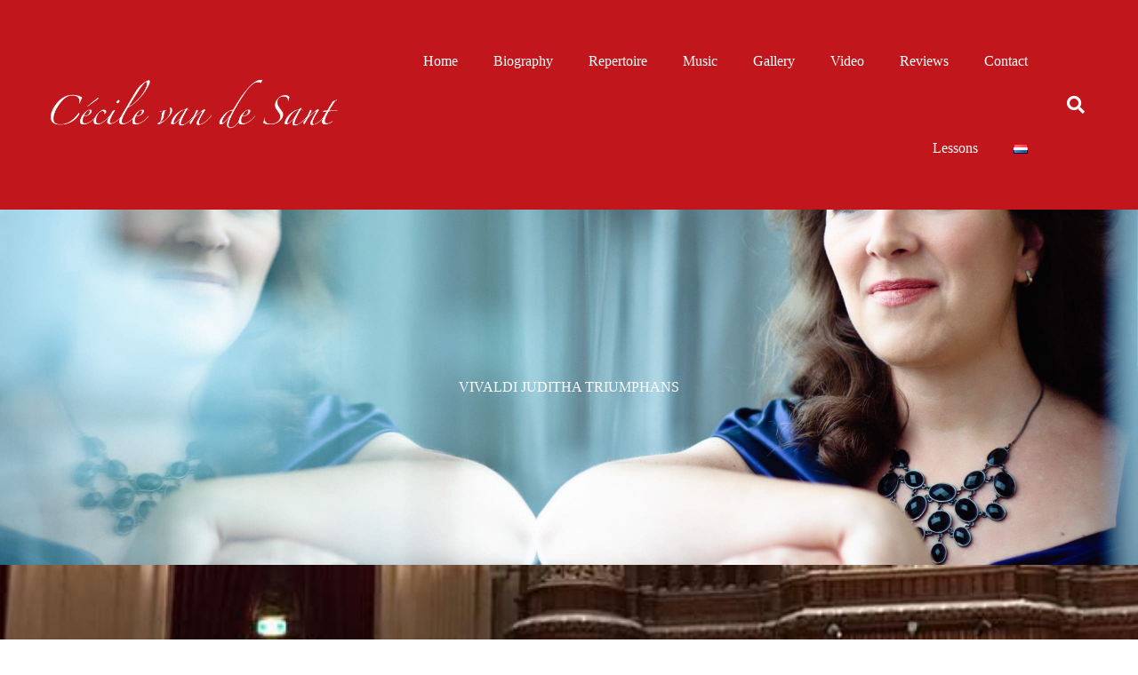

--- FILE ---
content_type: text/html; charset=UTF-8
request_url: https://cecilevandesant.com/en/music/vivaldi-juditha-triumphans/
body_size: 24168
content:
<!doctype html>
<html lang="en-US">
<head>
	<meta charset="UTF-8">
	<meta name="viewport" content="width=device-width, initial-scale=1">
	<link rel="profile" href="https://gmpg.org/xfn/11">
	<title>Vivaldi Juditha Triumphans | Cécile van de Sant</title><style id="wphb-used-css-page-3395">@charset "UTF-8";img:is([sizes=auto i],[sizes^="auto," i]){contain-intrinsic-size:3000px 1500px}:root{--wp--preset--color--black:#000000;--wp--preset--color--cyan-bluish-gray:#abb8c3;--wp--preset--color--white:#ffffff;--wp--preset--color--pale-pink:#f78da7;--wp--preset--color--vivid-red:#cf2e2e;--wp--preset--color--luminous-vivid-orange:#ff6900;--wp--preset--color--luminous-vivid-amber:#fcb900;--wp--preset--color--light-green-cyan:#7bdcb5;--wp--preset--color--vivid-green-cyan:#00d084;--wp--preset--color--pale-cyan-blue:#8ed1fc;--wp--preset--color--vivid-cyan-blue:#0693e3;--wp--preset--color--vivid-purple:#9b51e0;--wp--preset--gradient--vivid-cyan-blue-to-vivid-purple:linear-gradient(135deg,rgb(6,147,227) 0%,rgb(155,81,224) 100%);--wp--preset--gradient--light-green-cyan-to-vivid-green-cyan:linear-gradient(135deg,rgb(122,220,180) 0%,rgb(0,208,130) 100%);--wp--preset--gradient--luminous-vivid-amber-to-luminous-vivid-orange:linear-gradient(135deg,rgb(252,185,0) 0%,rgb(255,105,0) 100%);--wp--preset--gradient--luminous-vivid-orange-to-vivid-red:linear-gradient(135deg,rgb(255,105,0) 0%,rgb(207,46,46) 100%);--wp--preset--gradient--very-light-gray-to-cyan-bluish-gray:linear-gradient(135deg,rgb(238,238,238) 0%,rgb(169,184,195) 100%);--wp--preset--gradient--cool-to-warm-spectrum:linear-gradient(135deg,rgb(74,234,220) 0%,rgb(151,120,209) 20%,rgb(207,42,186) 40%,rgb(238,44,130) 60%,rgb(251,105,98) 80%,rgb(254,248,76) 100%);--wp--preset--gradient--blush-light-purple:linear-gradient(135deg,rgb(255,206,236) 0%,rgb(152,150,240) 100%);--wp--preset--gradient--blush-bordeaux:linear-gradient(135deg,rgb(254,205,165) 0%,rgb(254,45,45) 50%,rgb(107,0,62) 100%);--wp--preset--gradient--luminous-dusk:linear-gradient(135deg,rgb(255,203,112) 0%,rgb(199,81,192) 50%,rgb(65,88,208) 100%);--wp--preset--gradient--pale-ocean:linear-gradient(135deg,rgb(255,245,203) 0%,rgb(182,227,212) 50%,rgb(51,167,181) 100%);--wp--preset--gradient--electric-grass:linear-gradient(135deg,rgb(202,248,128) 0%,rgb(113,206,126) 100%);--wp--preset--gradient--midnight:linear-gradient(135deg,rgb(2,3,129) 0%,rgb(40,116,252) 100%);--wp--preset--font-size--small:13px;--wp--preset--font-size--medium:20px;--wp--preset--font-size--large:36px;--wp--preset--font-size--x-large:42px}:root{--wp--style--global--content-size:800px;--wp--style--global--wide-size:1200px}.wp-site-blocks>.alignleft{float:left;margin-right:2em}.wp-site-blocks>.alignright{float:right;margin-left:2em}.wp-site-blocks>.aligncenter{justify-content:center;margin-left:auto;margin-right:auto}:where(.wp-site-blocks)>*{margin-block-start:24px;margin-block-end:0}:root{}:root :where(.is-layout-flow)>:first-child{margin-block-start:0}:root :where(.is-layout-flow)>:last-child{margin-block-end:0}:root :where(.is-layout-flow)>*{margin-block-start:24px;margin-block-end:0}:root :where(.is-layout-constrained)>:first-child{margin-block-start:0}:root :where(.is-layout-constrained)>:last-child{margin-block-end:0}:root :where(.is-layout-constrained)>*{margin-block-start:24px;margin-block-end:0}:root :where(.is-layout-flex){gap:24px}:root :where(.is-layout-grid){gap:24px}.is-layout-flow>.alignleft{float:left;margin-inline-start:0;margin-inline-end:2em}.is-layout-flow>.alignright{float:right;margin-inline-start:2em;margin-inline-end:0}.is-layout-flow>.aligncenter{margin-left:auto!important;margin-right:auto!important}.is-layout-constrained>.alignleft{float:left;margin-inline-start:0;margin-inline-end:2em}.is-layout-constrained>.alignright{float:right;margin-inline-start:2em;margin-inline-end:0}.is-layout-constrained>.aligncenter{margin-left:auto!important;margin-right:auto!important}.is-layout-constrained>:where(:not(.alignleft):not(.alignright):not(.alignfull)){max-width:var(--wp--style--global--content-size);margin-left:auto!important;margin-right:auto!important}.is-layout-constrained>.alignwide{max-width:var(--wp--style--global--wide-size)}body .is-layout-flex{display:flex}.is-layout-flex{flex-wrap:wrap;align-items:center}.is-layout-flex>:is(*,div){margin:0}body .is-layout-grid{display:grid}.is-layout-grid>:is(*,div){margin:0}body{padding-top:0;padding-right:0;padding-bottom:0;padding-left:0}a:where(:not(.wp-element-button)){text-decoration:underline}:root :where(.wp-element-button,.wp-block-button__link){background-color:#32373c;border-width:0;color:#fff;font-family:inherit;font-size:inherit;font-style:inherit;font-weight:inherit;letter-spacing:inherit;line-height:inherit;padding-top:calc(.667em + 2px);padding-right:calc(1.333em + 2px);padding-bottom:calc(.667em + 2px);padding-left:calc(1.333em + 2px);text-decoration:none;text-transform:inherit}.has-black-color{color:var(--wp--preset--color--black)!important}.has-cyan-bluish-gray-color{color:var(--wp--preset--color--cyan-bluish-gray)!important}.has-white-color{color:var(--wp--preset--color--white)!important}.has-pale-pink-color{color:var(--wp--preset--color--pale-pink)!important}.has-vivid-red-color{color:var(--wp--preset--color--vivid-red)!important}.has-luminous-vivid-orange-color{color:var(--wp--preset--color--luminous-vivid-orange)!important}.has-luminous-vivid-amber-color{color:var(--wp--preset--color--luminous-vivid-amber)!important}.has-light-green-cyan-color{color:var(--wp--preset--color--light-green-cyan)!important}.has-vivid-green-cyan-color{color:var(--wp--preset--color--vivid-green-cyan)!important}.has-pale-cyan-blue-color{color:var(--wp--preset--color--pale-cyan-blue)!important}.has-vivid-cyan-blue-color{color:var(--wp--preset--color--vivid-cyan-blue)!important}.has-vivid-purple-color{color:var(--wp--preset--color--vivid-purple)!important}.has-black-background-color{background-color:var(--wp--preset--color--black)!important}.has-cyan-bluish-gray-background-color{background-color:var(--wp--preset--color--cyan-bluish-gray)!important}.has-white-background-color{background-color:var(--wp--preset--color--white)!important}.has-pale-pink-background-color{background-color:var(--wp--preset--color--pale-pink)!important}.has-vivid-red-background-color{background-color:var(--wp--preset--color--vivid-red)!important}.has-luminous-vivid-orange-background-color{background-color:var(--wp--preset--color--luminous-vivid-orange)!important}.has-luminous-vivid-amber-background-color{background-color:var(--wp--preset--color--luminous-vivid-amber)!important}.has-light-green-cyan-background-color{background-color:var(--wp--preset--color--light-green-cyan)!important}.has-vivid-green-cyan-background-color{background-color:var(--wp--preset--color--vivid-green-cyan)!important}.has-pale-cyan-blue-background-color{background-color:var(--wp--preset--color--pale-cyan-blue)!important}.has-vivid-cyan-blue-background-color{background-color:var(--wp--preset--color--vivid-cyan-blue)!important}.has-vivid-purple-background-color{background-color:var(--wp--preset--color--vivid-purple)!important}.has-black-border-color{border-color:var(--wp--preset--color--black)!important}.has-cyan-bluish-gray-border-color{border-color:var(--wp--preset--color--cyan-bluish-gray)!important}.has-white-border-color{border-color:var(--wp--preset--color--white)!important}.has-pale-pink-border-color{border-color:var(--wp--preset--color--pale-pink)!important}.has-vivid-red-border-color{border-color:var(--wp--preset--color--vivid-red)!important}.has-luminous-vivid-orange-border-color{border-color:var(--wp--preset--color--luminous-vivid-orange)!important}.has-luminous-vivid-amber-border-color{border-color:var(--wp--preset--color--luminous-vivid-amber)!important}.has-light-green-cyan-border-color{border-color:var(--wp--preset--color--light-green-cyan)!important}.has-vivid-green-cyan-border-color{border-color:var(--wp--preset--color--vivid-green-cyan)!important}.has-pale-cyan-blue-border-color{border-color:var(--wp--preset--color--pale-cyan-blue)!important}.has-vivid-cyan-blue-border-color{border-color:var(--wp--preset--color--vivid-cyan-blue)!important}.has-vivid-purple-border-color{border-color:var(--wp--preset--color--vivid-purple)!important}.has-vivid-cyan-blue-to-vivid-purple-gradient-background{background:var(--wp--preset--gradient--vivid-cyan-blue-to-vivid-purple)!important}.has-light-green-cyan-to-vivid-green-cyan-gradient-background{background:var(--wp--preset--gradient--light-green-cyan-to-vivid-green-cyan)!important}.has-luminous-vivid-amber-to-luminous-vivid-orange-gradient-background{background:var(--wp--preset--gradient--luminous-vivid-amber-to-luminous-vivid-orange)!important}.has-luminous-vivid-orange-to-vivid-red-gradient-background{background:var(--wp--preset--gradient--luminous-vivid-orange-to-vivid-red)!important}.has-very-light-gray-to-cyan-bluish-gray-gradient-background{background:var(--wp--preset--gradient--very-light-gray-to-cyan-bluish-gray)!important}.has-cool-to-warm-spectrum-gradient-background{background:var(--wp--preset--gradient--cool-to-warm-spectrum)!important}.has-blush-light-purple-gradient-background{background:var(--wp--preset--gradient--blush-light-purple)!important}.has-blush-bordeaux-gradient-background{background:var(--wp--preset--gradient--blush-bordeaux)!important}.has-luminous-dusk-gradient-background{background:var(--wp--preset--gradient--luminous-dusk)!important}.has-pale-ocean-gradient-background{background:var(--wp--preset--gradient--pale-ocean)!important}.has-electric-grass-gradient-background{background:var(--wp--preset--gradient--electric-grass)!important}.has-midnight-gradient-background{background:var(--wp--preset--gradient--midnight)!important}.has-small-font-size{font-size:var(--wp--preset--font-size--small)!important}.has-medium-font-size{font-size:var(--wp--preset--font-size--medium)!important}.has-large-font-size{font-size:var(--wp--preset--font-size--large)!important}.has-x-large-font-size{font-size:var(--wp--preset--font-size--x-large)!important}:root :where(.wp-block-pullquote){font-size:1.5em;line-height:1.6}.transition3{transition:all .3s ease-out 0s;-webkit-transition:all .3s ease-out 0s}.swp_music_player_entry{padding:0 40px}.entry_duration{float:right}.player_play:hover{opacity:.9}.player_time_slider,.player_time_slider_base{width:100%;height:3px;opacity:.1;cursor:pointer}.player_time_slider.compact-player-slider,.player_time_slider_base.compact-player-slider-base{height:5px}.player_time_slider{opacity:1;width:0}.player_time_slider{margin-top:-3px;max-width:100%}.player_time_slider.compact-player-slider{margin-top:-5px}.swp_music_player_entry{position:relative;z-index:1}.entry_duration.mpfe_fix_lh,.swp_music_player_entry{line-height:60px}i.before_song{font-size:9px;margin-right:20px;vertical-align:middle}i.before_song.compact_bs{color:#fff;background-color:transparent!important}.player_song_name{font-size:16px;font-weight:500}.player_entry_left{cursor:pointer}.current_song_name{font-size:14px;font-weight:500;line-height:18px;max-width:200px}.player_duration_sep{padding:0 6px}.song_buy_icons{float:right;padding-right:15px;display:none;max-height:60px}.swp_music_player_entry:hover .song_buy_icons{display:inline}.song_buy_icons a{padding:0 10px;opacity:.3;font-size:16px;float:left}.song_buy_icons a:hover{opacity:.8}.swp-compact-playlist-inner-container::-webkit-scrollbar-track{-webkit-box-shadow:inset 0 0 6px rgba(0,0,0,.3);border-radius:10px;background-color:transparent}.swp-compact-playlist-inner-container::-webkit-scrollbar{width:12px;background-color:transparent}.display_none,.fas.display_none{display:none}.mpfe_clearfix:after{clear:both;height:0;visibility:hidden}.mpfe_clearfix:after,.mpfe_clearfix:before{content:" ";display:table}.lc_swp_overlay{width:100%;height:100%;top:0;left:0}.album_left_overlay,.album_right_overlay{position:absolute;z-index:0}.swp_music_player{color:#707281}.current_song_name,.player_time_slider,.song_current_progress,.swp_music_player_entry:hover .entry_duration,.swp_music_player_entry:hover .player_song_name{color:#fff}.player_time_slider_base{background-color:#fff}.swp-compact-player{display:flex}.swp-compact-cover-container{width:100%;padding-top:100%}.swp-compact-cover,.swp-compact-player-info{position:relative}.swp-compact-playlist{display:none}.swp-compact-playlist.swp-playlist-under{position:relative;display:block}.swp-compact-playlist.swp-playlist-under .swp_music_player_entry{padding-top:15px;padding-bottom:15px}.swp-compact-playlist.swp-playlist-under .entry_duration.mpfe_fix_lh,.swp-compact-playlist.swp-playlist-under .swp_music_player_entry{line-height:unset}.compact-info-content{z-index:1;position:relative;width:100%;height:100%}.swp-compact-player-info{background-size:cover;padding:20px 35px}.compact-play-pause,.compact-song-details{display:inline-block}.compact-song-details{float:left;width:80%}.compact-info-top{position:relative;margin-bottom:25px}.compact-play-pause{float:right;width:20%;text-align:right}i.compact-playpause{font-size:20px;line-height:50px;color:#f6553c;border-radius:50%;padding:0 16px;padding-left:19px;padding-right:17px}i.compact-playpause.compact_pause{padding-left:20px;padding-right:18px}.compact-pause-container,.compact-play-container{position:absolute;right:0;top:50%;transform:translateY(-50%)}.player_time_slider.compact-player-slider,i.compact-playpause{background-color:#fff;cursor:pointer}.compact-album-name,.compact-controls i,.compact-song-name,.compact-timeline{color:#fff;line-height:1.5em}.compact-timeline{min-width:95px}.current_song_name.compact-song-name{font-size:31px;font-weight:500;max-width:unset}.compact-album-name{font-size:16px;font-weight:400;letter-spacing:.5px}.compact-progress-bar{margin-bottom:15px}.compact-controls,.compact-timeline{display:inline-block}.compact-timeline{float:left}.compact-controls{margin-left:auto}.compact-timeline{font-size:14px}.compact-controls i{margin-left:25px;font-size:16px;cursor:pointer}.compact-info-bottom{position:relative;width:100%;display:flex;align-items:center}.compact-controls i,.compact-info-bottom,.compact-timeline{line-height:1em}.swp_music_player.compact-player{overflow:hidden}.swp-compact-playlist-inner-container{position:relative;width:1000px;max-width:100%;height:100%;margin:0 auto;overflow-y:auto;margin:7% auto;height:calc(100% - 14%)}.swp-compact-playlist-inner-container.swp-playlist-under-inner-container{width:100%;height:auto;margin:0 auto}.swp-compact-playlist-inner-container.swp-playlist-under-inner-container .swp-compact-playlist-inner{position:relative;top:unset;left:unset;transform:none}.swp-compact-playlist-inner{position:absolute;left:50%;transform:translateX(-50%);width:100%;top:35%;height:auto;max-width:100%!important}.swp-compact-playlist-inner{max-width:100%}.song_buy_icons.compact_buy_icons{display:block}.song_buy_icons.compact_buy_icons a,.song_buy_icons.compact_buy_icons a:hover{opacity:1}.song_buy_icons.compact_buy_icons a:focus{background-color:transparent!important}.swp-compact-playlist.swp-playlist-under .swp_music_player_entry.compact-player-entry{border-bottom-style:solid;border-bottom-color:#fff}.swp-compact-playlist.swp-playlist-under .swp_music_player_entry.compact-player-entry:last-child{border-bottom-width:0!important}.compact_song_desription{line-height:1.4em;color:#fff;font-size:14px}@media only screen and (max-width :768px){.swp-compact-playlist-inner-container{margin:10% auto;height:calc(100% - 20%)}}@media only screen and (max-width :480px){.song_buy_icons.mobile_visibility_hide,.swp_music_player_entry:hover .song_buy_icons.mobile_visibility_hide{display:none}i.before_song{margin-right:10px}.swp-compact-player{display:block}.swp-compact-cover,.swp-compact-player-info{display:block;width:100%!important}.compact-info-bottom{display:block}.compact-timeline{display:flex;width:100%}.player_duration_sep.compact_duration_sep{display:none}.song_duration.compact_song_duration{margin-left:auto}.compact-controls{width:100%;display:flex;justify-content:space-between}.compact-controls i{margin:0}.swp-compact-playlist-inner-container{margin:25% auto;height:calc(100% - 30%)}}/*!
 * Font Awesome Free 5.15.1 by @fontawesome - https://fontawesome.com
 * License - https://fontawesome.com/license/free (Icons: CC BY 4.0, Fonts: SIL OFL 1.1, Code: MIT License)
 */.fab,.fas{-moz-osx-font-smoothing:grayscale;-webkit-font-smoothing:antialiased;font-variant:normal;text-rendering:auto;font-style:normal;line-height:1;display:inline-block}.fa-caret-down:before{content:""}.fa-linkedin:before{content:""}.fa-pause:before{content:""}.fa-play:before{content:""}.fa-search:before{content:""}.fa-step-backward:before{content:""}.fa-step-forward:before{content:""}@font-face{font-family:"Font Awesome 5 Brands";font-style:normal;font-weight:400;font-display:swap;src:url("https://cecilevandesant.com/wordpress/wp-content/plugins/music-player-for-elementor/assets/fontawesome-free-5.15.1/webfonts/fa-brands-400.eot");src:url("https://cecilevandesant.com/wordpress/wp-content/plugins/music-player-for-elementor/assets/fontawesome-free-5.15.1/webfonts/fa-brands-400.eot?#iefix") format("embedded-opentype"),url("https://cecilevandesant.com/wordpress/wp-content/plugins/music-player-for-elementor/assets/fontawesome-free-5.15.1/webfonts/fa-brands-400.woff2") format("woff2"),url("https://cecilevandesant.com/wordpress/wp-content/plugins/music-player-for-elementor/assets/fontawesome-free-5.15.1/webfonts/fa-brands-400.woff") format("woff"),url("https://cecilevandesant.com/wordpress/wp-content/plugins/music-player-for-elementor/assets/fontawesome-free-5.15.1/webfonts/fa-brands-400.ttf") format("truetype"),url("https://cecilevandesant.com/wordpress/wp-content/plugins/music-player-for-elementor/assets/fontawesome-free-5.15.1/webfonts/fa-brands-400.svg#fontawesome") format("svg")}.fab{font-family:"Font Awesome 5 Brands"}@font-face{font-family:"Font Awesome 5 Free";font-style:normal;font-weight:400;font-display:swap;src:url("https://cecilevandesant.com/wordpress/wp-content/plugins/music-player-for-elementor/assets/fontawesome-free-5.15.1/webfonts/fa-regular-400.eot");src:url("https://cecilevandesant.com/wordpress/wp-content/plugins/music-player-for-elementor/assets/fontawesome-free-5.15.1/webfonts/fa-regular-400.eot?#iefix") format("embedded-opentype"),url("https://cecilevandesant.com/wordpress/wp-content/plugins/music-player-for-elementor/assets/fontawesome-free-5.15.1/webfonts/fa-regular-400.woff2") format("woff2"),url("https://cecilevandesant.com/wordpress/wp-content/plugins/music-player-for-elementor/assets/fontawesome-free-5.15.1/webfonts/fa-regular-400.woff") format("woff"),url("https://cecilevandesant.com/wordpress/wp-content/plugins/music-player-for-elementor/assets/fontawesome-free-5.15.1/webfonts/fa-regular-400.ttf") format("truetype"),url("https://cecilevandesant.com/wordpress/wp-content/plugins/music-player-for-elementor/assets/fontawesome-free-5.15.1/webfonts/fa-regular-400.svg#fontawesome") format("svg")}.fab{font-weight:400}@font-face{font-family:"Font Awesome 5 Free";font-style:normal;font-weight:900;font-display:swap;src:url("https://cecilevandesant.com/wordpress/wp-content/plugins/music-player-for-elementor/assets/fontawesome-free-5.15.1/webfonts/fa-solid-900.eot");src:url("https://cecilevandesant.com/wordpress/wp-content/plugins/music-player-for-elementor/assets/fontawesome-free-5.15.1/webfonts/fa-solid-900.eot?#iefix") format("embedded-opentype"),url("https://cecilevandesant.com/wordpress/wp-content/plugins/music-player-for-elementor/assets/fontawesome-free-5.15.1/webfonts/fa-solid-900.woff2") format("woff2"),url("https://cecilevandesant.com/wordpress/wp-content/plugins/music-player-for-elementor/assets/fontawesome-free-5.15.1/webfonts/fa-solid-900.woff") format("woff"),url("https://cecilevandesant.com/wordpress/wp-content/plugins/music-player-for-elementor/assets/fontawesome-free-5.15.1/webfonts/fa-solid-900.ttf") format("truetype"),url("https://cecilevandesant.com/wordpress/wp-content/plugins/music-player-for-elementor/assets/fontawesome-free-5.15.1/webfonts/fa-solid-900.svg#fontawesome") format("svg")}.fas{font-family:"Font Awesome 5 Free"}.fas{font-weight:900}html{line-height:1.15;-webkit-text-size-adjust:100%}*,:after,:before{box-sizing:border-box}body{background-color:#fff;color:#333;font-family:-apple-system,BlinkMacSystemFont,Segoe UI,Roboto,Helvetica Neue,Arial,Noto Sans,sans-serif,Apple Color Emoji,Segoe UI Emoji,Segoe UI Symbol,Noto Color Emoji;font-size:1rem;font-weight:400;line-height:1.5;margin:0;-webkit-font-smoothing:antialiased;-moz-osx-font-smoothing:grayscale}h1{color:inherit;font-family:inherit;font-weight:500;line-height:1.2;margin-block-end:1rem;margin-block-start:.5rem}h1{font-size:2.5rem}p{margin-block-end:.9rem;margin-block-start:0}a{background-color:transparent;color:#c36;text-decoration:none}a:active,a:hover{color:#336}a:not([href]):not([tabindex]),a:not([href]):not([tabindex]):focus,a:not([href]):not([tabindex]):hover{color:inherit;text-decoration:none}a:not([href]):not([tabindex]):focus{outline:0}img{border-style:none;height:auto;max-width:100%}@media print{*,:after,:before{background:0 0!important;box-shadow:none!important;color:#000!important;text-shadow:none!important}a,a:visited{text-decoration:underline}a[href]:after{content:" (" attr(href) ")"}img{-moz-column-break-inside:avoid;break-inside:avoid}p{orphans:3;widows:3}}label{display:inline-block;line-height:1;vertical-align:middle}button,input{font-family:inherit;font-size:1rem;line-height:1.5;margin:0}input[type=email],input[type=search],input[type=text],input[type=url]{border:1px solid #666;border-radius:3px;padding:.5rem 1rem;transition:all .3s;width:100%}input[type=email]:focus,input[type=search]:focus,input[type=text]:focus,input[type=url]:focus{border-color:#333}button,input{overflow:visible}button{text-transform:none}[type=button],[type=reset],button{-webkit-appearance:button;width:auto}[type=button],button{background-color:transparent;border:1px solid #c36;border-radius:3px;color:#c36;display:inline-block;font-size:1rem;font-weight:400;padding:.5rem 1rem;text-align:center;transition:all .3s;-webkit-user-select:none;-moz-user-select:none;user-select:none;white-space:nowrap}[type=button]:focus:not(:focus-visible),button:focus:not(:focus-visible){outline:0}[type=button]:focus,[type=button]:hover,button:focus,button:hover{background-color:#c36;color:#fff;text-decoration:none}[type=button]:not(:disabled),button:not(:disabled){cursor:pointer}[type=search]{-webkit-appearance:textfield;outline-offset:-2px}[type=search]::-webkit-search-decoration{-webkit-appearance:none}::-webkit-file-upload-button{-webkit-appearance:button;font:inherit}li,ul{background:0 0;border:0;font-size:100%;margin-block-end:0;margin-block-start:0;outline:0;vertical-align:baseline}.alignright{float:right;margin-left:1rem}.alignleft{float:left;margin-right:1rem}.aligncenter{clear:both;display:block;margin-inline:auto}.alignwide{margin-inline:-80px}.alignfull{margin-inline:calc(50% - 50vw);max-width:100vw}.alignfull,.alignfull img{width:100vw}.screen-reader-text{clip:rect(1px,1px,1px,1px);height:1px;overflow:hidden;position:absolute!important;width:1px;word-wrap:normal!important}.screen-reader-text:focus{background-color:#eee;clip:auto!important;clip-path:none;color:#333;display:block;font-size:1rem;height:auto;left:5px;line-height:normal;padding:12px 24px;text-decoration:none;top:5px;width:auto;z-index:100000}:root{}.elementor-screen-only,.screen-reader-text,.screen-reader-text span{height:1px;margin:-1px;overflow:hidden;padding:0;position:absolute;top:-10000em;width:1px;clip:rect(0,0,0,0);border:0}.elementor *,.elementor :after,.elementor :before{box-sizing:border-box}.elementor a{box-shadow:none;text-decoration:none}.elementor img{border:none;border-radius:0;box-shadow:none;height:auto;max-width:100%}.elementor embed,.elementor video{border:none;line-height:1;margin:0;max-width:100%;width:100%}.elementor .elementor-background-overlay{inset:0;position:absolute}.elementor-element{--flex-direction:initial;--flex-wrap:initial;--justify-content:initial;--align-items:initial;--align-content:initial;--flex-basis:initial;--flex-grow:initial;--flex-shrink:initial;--order:initial;--align-self:initial;align-self:var(--align-self);flex-basis:var(--flex-basis);flex-grow:var(--flex-grow);flex-shrink:var(--flex-shrink);order:var(--order)}.elementor-element:where(.e-con-full,.elementor-widget){align-content:var(--align-content);align-items:var(--align-items);flex-direction:var(--flex-direction);flex-wrap:var(--flex-wrap);gap:var(--row-gap) var(--column-gap);justify-content:var(--justify-content)}:root{}.elementor-page-title{display:var(--page-title-display)}.elementor-section{position:relative}.elementor-section .elementor-container{display:flex;margin-left:auto;margin-right:auto;position:relative}@media (max-width:1024px){.elementor-section .elementor-container{flex-wrap:wrap}}.elementor-section.elementor-section-boxed>.elementor-container{max-width:1140px}.elementor-section.elementor-section-items-middle>.elementor-container{align-items:center}.elementor-widget-wrap{align-content:flex-start;flex-wrap:wrap;position:relative;width:100%}.elementor:not(.elementor-bc-flex-widget) .elementor-widget-wrap{display:flex}.elementor-widget-wrap>.elementor-element{width:100%}.elementor-widget{position:relative}.elementor-widget:not(:last-child){margin-bottom:var(--kit-widget-spacing,20px)}.elementor-column{display:flex;min-height:1px;position:relative}.elementor-column-gap-default>.elementor-column>.elementor-element-populated{padding:10px}@media (min-width:768px){.elementor-column.elementor-col-25{width:25%}.elementor-column.elementor-col-50{width:50%}.elementor-column.elementor-col-100{width:100%}}@media (max-width:767px){.elementor-column{width:100%}}.elementor-grid{display:grid;grid-column-gap:var(--grid-column-gap);grid-row-gap:var(--grid-row-gap)}.elementor-grid .elementor-grid-item{min-width:0}.elementor-grid-0 .elementor-grid{display:inline-block;margin-bottom:calc(-1 * var(--grid-row-gap));width:100%;word-spacing:var(--grid-column-gap)}.elementor-grid-0 .elementor-grid .elementor-grid-item{display:inline-block;margin-bottom:var(--grid-row-gap);word-break:break-word}@media (prefers-reduced-motion:no-preference){html{scroll-behavior:smooth}}.e-con{--border-radius:0;--border-top-width:0px;--border-right-width:0px;--border-bottom-width:0px;--border-left-width:0px;--border-style:initial;--border-color:initial;--width:100%;--min-height:initial;--height:auto;--margin-top:0px;--margin-right:0px;--margin-bottom:0px;--margin-left:0px;--padding-right:var(--container-default-padding-right,10px);--padding-left:var(--container-default-padding-left,10px);--position:relative;--z-index:revert;--overflow:visible;--row-gap:var(--widgets-spacing-row,20px);--column-gap:var(--widgets-spacing-column,20px);--overlay-mix-blend-mode:initial;--overlay-opacity:1;--overlay-transition:0.3s;border-radius:var(--border-radius);height:var(--height);min-height:var(--min-height);min-width:0;overflow:var(--overflow);position:var(--position);width:var(--width);z-index:var(--z-index);margin-block-end:var(--margin-block-end);margin-block-start:var(--margin-block-start);margin-inline-end:var(--margin-inline-end);margin-inline-start:var(--margin-inline-start);padding-inline-end:var(--padding-inline-end);padding-inline-start:var(--padding-inline-start)}.e-con:where(:not(.e-div-block-base)){transition:background var(--background-transition,.3s),border var(--border-transition,.3s),box-shadow var(--border-transition,.3s),transform var(--e-con-transform-transition-duration,.4s)}.e-con{--margin-block-start:var(--margin-top);--margin-block-end:var(--margin-bottom);--margin-inline-start:var(--margin-left);--margin-inline-end:var(--margin-right);--padding-inline-start:var(--padding-left);--padding-inline-end:var(--padding-right);--border-block-start-width:var(--border-top-width);--border-block-end-width:var(--border-bottom-width);--border-inline-start-width:var(--border-left-width);--border-inline-end-width:var(--border-right-width)}.e-con{display:var(--display)}:is(.elementor-section-wrap,[data-elementor-id])>.e-con{--margin-left:auto;--margin-right:auto;max-width:min(100%,var(--width))}.e-con .elementor-widget.elementor-widget{margin-block-end:0}.e-con:before{border-block-end-width:var(--border-block-end-width);border-block-start-width:var(--border-block-start-width);border-color:var(--border-color);border-inline-end-width:var(--border-inline-end-width);border-inline-start-width:var(--border-inline-start-width);border-radius:var(--border-radius);border-style:var(--border-style);content:var(--background-overlay);display:block;height:max(100% + var(--border-top-width) + var(--border-bottom-width),100%);left:calc(0px - var(--border-left-width));mix-blend-mode:var(--overlay-mix-blend-mode);opacity:var(--overlay-opacity);position:absolute;top:calc(0px - var(--border-top-width));transition:var(--overlay-transition,.3s);width:max(100% + var(--border-left-width) + var(--border-right-width),100%)}.e-con:before{transition:background var(--overlay-transition,.3s),border-radius var(--border-transition,.3s),opacity var(--overlay-transition,.3s)}.e-con .elementor-widget{min-width:0}.e-con>.elementor-widget>.elementor-widget-container{height:100%}.elementor.elementor .e-con>.elementor-widget{max-width:100%}.e-con .elementor-widget:not(:last-child){--kit-widget-spacing:0px}.elementor-element:where(:not(.e-con)):where(:not(.e-div-block-base)) .elementor-widget-container,.elementor-element:where(:not(.e-con)):where(:not(.e-div-block-base)):not(:has(.elementor-widget-container)){transition:background .3s,border .3s,border-radius .3s,box-shadow .3s,transform var(--e-transform-transition-duration,.4s)}.elementor-heading-title{line-height:1;margin:0;padding:0}.elementor-icon{color:#69727d;display:inline-block;font-size:50px;line-height:1;text-align:center;transition:all .3s}.elementor-icon:hover{color:#69727d}.elementor-icon i{display:block;height:1em;position:relative;width:1em}.elementor-icon i:before{left:50%;position:absolute;transform:translateX(-50%)}.elementor-shape-rounded .elementor-icon{border-radius:10%}@media (prefers-reduced-motion:reduce){html *{transition-delay:0s!important;transition-duration:0s!important}}.elementor-kit-11{--e-global-color-primary:#C1171C;--e-global-color-secondary:#CECECE;--e-global-color-text:#000000;--e-global-color-accent:#FFFFFF;--e-global-color-c5c5c82:#333333;--e-global-color-cbf65c5:#EEEEEE;--e-global-typography-primary-font-weight:400;--e-global-typography-primary-text-transform:uppercase;--e-global-typography-primary-word-spacing:0px;--e-global-typography-text-font-weight:400;--e-global-typography-text-word-spacing:0px;--e-global-typography-accent-font-weight:400;--e-global-typography-accent-text-transform:none;--e-global-typography-accent-word-spacing:1px;color:var(--e-global-color-c5c5c82);font-family:var( --e-global-typography-text-font-family ),Sans-serif;font-size:var( --e-global-typography-text-font-size );font-weight:var(--e-global-typography-text-font-weight);line-height:var( --e-global-typography-text-line-height );letter-spacing:var( --e-global-typography-text-letter-spacing );word-spacing:var(--e-global-typography-text-word-spacing)}.elementor-kit-11 a{color:var(--e-global-color-primary)}.elementor-kit-11 a:hover{color:var(--e-global-color-primary)}.elementor-section.elementor-section-boxed>.elementor-container{max-width:1140px}.e-con{}.elementor-widget:not(:last-child){margin-block-end:20px}.elementor-element{--widgets-spacing-row:20px;--widgets-spacing-column:20px}@media(max-width:1024px){.elementor-kit-11{font-size:var( --e-global-typography-text-font-size );line-height:var( --e-global-typography-text-line-height );letter-spacing:var( --e-global-typography-text-letter-spacing );word-spacing:var(--e-global-typography-text-word-spacing)}.elementor-section.elementor-section-boxed>.elementor-container{max-width:1024px}.e-con{}}@media(max-width:767px){.elementor-kit-11{font-size:var( --e-global-typography-text-font-size );line-height:var( --e-global-typography-text-line-height );letter-spacing:var( --e-global-typography-text-letter-spacing );word-spacing:var(--e-global-typography-text-word-spacing)}.elementor-section.elementor-section-boxed>.elementor-container{max-width:767px}.e-con{}}.elementor-widget-image{text-align:center}.elementor-widget-image a{display:inline-block}.elementor-widget-image img{display:inline-block;vertical-align:middle}/*! elementor-pro - v3.33.0 - 03-12-2025 */.elementor-item:after,.elementor-item:before{display:block;position:absolute;transition:.3s;transition-timing-function:cubic-bezier(.58,.3,.005,1)}.elementor-item:not(:hover):not(:focus):not(.elementor-item-active):not(.highlighted):after,.elementor-item:not(:hover):not(:focus):not(.elementor-item-active):not(.highlighted):before{opacity:0}.elementor-item:focus:after,.elementor-item:focus:before,.elementor-item:hover:after,.elementor-item:hover:before{transform:scale(1)}.e--pointer-underline .elementor-item:after,.e--pointer-underline .elementor-item:before{background-color:#3f444b;height:3px;left:0;width:100%;z-index:2}.e--pointer-underline .elementor-item:after{bottom:0;content:""}.elementor-nav-menu--main .elementor-nav-menu a{transition:.4s}.elementor-nav-menu--main .elementor-nav-menu a,.elementor-nav-menu--main .elementor-nav-menu a:focus,.elementor-nav-menu--main .elementor-nav-menu a:hover{padding:13px 20px}.elementor-nav-menu--main .elementor-nav-menu ul{border-style:solid;border-width:0;padding:0;position:absolute;width:12em}.elementor-nav-menu--layout-horizontal{display:flex}.elementor-nav-menu--layout-horizontal .elementor-nav-menu{display:flex;flex-wrap:wrap}.elementor-nav-menu--layout-horizontal .elementor-nav-menu a{flex-grow:1;white-space:nowrap}.elementor-nav-menu--layout-horizontal .elementor-nav-menu>li{display:flex}.elementor-nav-menu--layout-horizontal .elementor-nav-menu>li ul{top:100%!important}.elementor-nav-menu--layout-horizontal .elementor-nav-menu>li:not(:first-child)>a{margin-inline-start:var(--e-nav-menu-horizontal-menu-item-margin)}.elementor-nav-menu--layout-horizontal .elementor-nav-menu>li:not(:first-child)>ul{inset-inline-start:var(--e-nav-menu-horizontal-menu-item-margin)!important}.elementor-nav-menu--layout-horizontal .elementor-nav-menu>li:not(:last-child)>a{margin-inline-end:var(--e-nav-menu-horizontal-menu-item-margin)}.elementor-nav-menu--layout-horizontal .elementor-nav-menu>li:not(:last-child):after{align-self:center;border-color:var(--e-nav-menu-divider-color,#000);border-left-style:var(--e-nav-menu-divider-style,solid);border-left-width:var(--e-nav-menu-divider-width,2px);content:var(--e-nav-menu-divider-content,none);height:var(--e-nav-menu-divider-height,35%)}.elementor-nav-menu__align-end .elementor-nav-menu{justify-content:flex-end;margin-inline-start:auto}.elementor-widget-nav-menu:not(.elementor-nav-menu--toggle) .elementor-menu-toggle{display:none}.elementor-widget-nav-menu .elementor-widget-container,.elementor-widget-nav-menu:not(:has(.elementor-widget-container)):not([class*=elementor-hidden-]){display:flex;flex-direction:column}.elementor-nav-menu{position:relative;z-index:2}.elementor-nav-menu:after{clear:both;content:" ";display:block;font:0/0 serif;height:0;overflow:hidden;visibility:hidden}.elementor-nav-menu,.elementor-nav-menu li,.elementor-nav-menu ul{display:block;line-height:normal;list-style:none;margin:0;padding:0;-webkit-tap-highlight-color:transparent}.elementor-nav-menu ul{display:none}.elementor-nav-menu ul ul a,.elementor-nav-menu ul ul a:active,.elementor-nav-menu ul ul a:focus,.elementor-nav-menu ul ul a:hover{border-left:16px solid transparent}.elementor-nav-menu ul ul ul a,.elementor-nav-menu ul ul ul a:active,.elementor-nav-menu ul ul ul a:focus,.elementor-nav-menu ul ul ul a:hover{border-left:24px solid transparent}.elementor-nav-menu ul ul ul ul a,.elementor-nav-menu ul ul ul ul a:active,.elementor-nav-menu ul ul ul ul a:focus,.elementor-nav-menu ul ul ul ul a:hover{border-left:32px solid transparent}.elementor-nav-menu ul ul ul ul ul a,.elementor-nav-menu ul ul ul ul ul a:active,.elementor-nav-menu ul ul ul ul ul a:focus,.elementor-nav-menu ul ul ul ul ul a:hover{border-left:40px solid transparent}.elementor-nav-menu a,.elementor-nav-menu li{position:relative}.elementor-nav-menu li{border-width:0}.elementor-nav-menu a{align-items:center;display:flex}.elementor-nav-menu a,.elementor-nav-menu a:focus,.elementor-nav-menu a:hover{line-height:20px;padding:10px 20px}.elementor-nav-menu--dropdown .elementor-item:focus,.elementor-nav-menu--dropdown .elementor-item:hover{background-color:#3f444b;color:#fff}.elementor-menu-toggle{align-items:center;background-color:rgba(0,0,0,.05);border:0 solid;border-radius:3px;color:#33373d;cursor:pointer;display:flex;font-size:var(--nav-menu-icon-size,22px);justify-content:center;padding:.25em}.elementor-menu-toggle:not(.elementor-active) .elementor-menu-toggle__icon--close{display:none}span.elementor-menu-toggle__icon--close,span.elementor-menu-toggle__icon--open{line-height:1}.elementor-nav-menu--dropdown{background-color:#fff;font-size:13px}.elementor-nav-menu--dropdown.elementor-nav-menu__container{margin-top:10px;overflow-x:hidden;overflow-y:auto;transform-origin:top;transition:max-height .3s,transform .3s}.elementor-nav-menu--dropdown a{color:#33373d}ul.elementor-nav-menu--dropdown a,ul.elementor-nav-menu--dropdown a:focus,ul.elementor-nav-menu--dropdown a:hover{border-inline-start:8px solid transparent;text-shadow:none}.elementor-nav-menu--toggle{}.elementor-nav-menu--toggle .elementor-menu-toggle:not(.elementor-active)+.elementor-nav-menu__container{max-height:0;overflow:hidden;transform:scaleY(0)}.elementor-nav-menu--stretch .elementor-nav-menu__container.elementor-nav-menu--dropdown{position:absolute;z-index:9997}@media (max-width:1024px){.elementor-nav-menu--dropdown-tablet .elementor-nav-menu--main{display:none}}@media (min-width:1025px){.elementor-nav-menu--dropdown-tablet .elementor-menu-toggle,.elementor-nav-menu--dropdown-tablet .elementor-nav-menu--dropdown{display:none}.elementor-nav-menu--dropdown-tablet nav.elementor-nav-menu--dropdown.elementor-nav-menu__container{overflow-y:hidden}}/*! elementor-pro - v3.33.0 - 03-12-2025 */.elementor-search-form{display:block;transition:.2s}.elementor-search-form button,.elementor-search-form input[type=search]{-webkit-appearance:none;-moz-appearance:none;background:0 0;border:0;display:inline-block;font-size:15px;line-height:1;margin:0;min-width:0;padding:0;vertical-align:middle;white-space:normal}.elementor-search-form button:focus,.elementor-search-form input[type=search]:focus{color:inherit;outline:0}.elementor-search-form button{background-color:#69727d;border-radius:0;color:#fff;font-size:var(--e-search-form-submit-icon-size,16px)}.elementor-search-form__container{border:0 solid transparent;display:flex;min-height:50px;overflow:hidden;transition:.2s}.elementor-search-form__container:not(.elementor-search-form--full-screen){background:#f1f2f3}.elementor-search-form__input{color:#3f444b;flex-basis:100%;transition:color .2s}.elementor-search-form__input::-moz-placeholder{color:inherit;font-family:inherit;opacity:.6}.elementor-search-form__input::placeholder{color:inherit;font-family:inherit;opacity:.6}.elementor-search-form--skin-full_screen .elementor-search-form input[type=search].elementor-search-form__input{border:solid #fff;border-width:0 0 1px;color:#fff;font-size:50px;line-height:1.5;text-align:center}.elementor-search-form--skin-full_screen .elementor-search-form__toggle{color:var(--e-search-form-toggle-color,#33373d);cursor:pointer;display:inline-block;font-size:var(--e-search-form-toggle-size,33px);vertical-align:middle}.elementor-search-form--skin-full_screen .elementor-search-form__toggle i{background-color:var(--e-search-form-toggle-background-color,rgba(0,0,0,.05));border-color:var(--e-search-form-toggle-color,#33373d);border-radius:var(--e-search-form-toggle-border-radius,3px);border-style:solid;border-width:var(--e-search-form-toggle-border-width,0);display:block;height:var(--e-search-form-toggle-size,33px);position:relative;transition:.2s;width:var(--e-search-form-toggle-size,33px)}.elementor-search-form--skin-full_screen .elementor-search-form__toggle i:before{left:50%;position:absolute;top:50%;transform:translate(-50%,-50%)}.elementor-search-form--skin-full_screen .elementor-search-form__toggle i:before{font-size:var(--e-search-form-toggle-icon-size,.55em)}.elementor-search-form--skin-full_screen .elementor-search-form__container{align-items:center;background-color:rgba(0,0,0,.8);height:100vh;inset:0;padding:0 15%;position:fixed;transition:.3s;z-index:9998}.elementor-search-form--skin-full_screen .elementor-search-form__container:not(.elementor-search-form--full-screen){opacity:0;overflow:hidden;transform:scale(0)}.elementor-search-form--skin-full_screen .elementor-search-form__container:not(.elementor-search-form--full-screen) .dialog-lightbox-close-button{display:none}/*!
 * Font Awesome Free 5.15.3 by @fontawesome - https://fontawesome.com
 * License - https://fontawesome.com/license/free (Icons: CC BY 4.0, Fonts: SIL OFL 1.1, Code: MIT License)
 */.fab,.fas{-moz-osx-font-smoothing:grayscale;-webkit-font-smoothing:antialiased;display:inline-block;font-style:normal;font-variant:normal;text-rendering:auto;line-height:1}.fa-caret-down:before{content:"\f0d7"}.fa-linkedin:before{content:"\f08c"}.fa-pause:before{content:"\f04c"}.fa-play:before{content:"\f04b"}.fa-search:before{content:"\f002"}.fa-step-backward:before{content:"\f048"}.fa-step-forward:before{content:"\f051"}/*!
 * Font Awesome Free 5.15.3 by @fontawesome - https://fontawesome.com
 * License - https://fontawesome.com/license/free (Icons: CC BY 4.0, Fonts: SIL OFL 1.1, Code: MIT License)
 */@font-face{font-family:"Font Awesome 5 Free";font-style:normal;font-weight:900;font-display:swap;src:url("https://cecilevandesant.com/wordpress/wp-content/plugins/elementor/assets/lib/font-awesome/webfonts/fa-solid-900.eot");src:url("https://cecilevandesant.com/wordpress/wp-content/plugins/elementor/assets/lib/font-awesome/webfonts/fa-solid-900.eot?#iefix") format("embedded-opentype"),url("https://cecilevandesant.com/wordpress/wp-content/plugins/elementor/assets/lib/font-awesome/webfonts/fa-solid-900.woff2") format("woff2"),url("https://cecilevandesant.com/wordpress/wp-content/plugins/elementor/assets/lib/font-awesome/webfonts/fa-solid-900.woff") format("woff"),url("https://cecilevandesant.com/wordpress/wp-content/plugins/elementor/assets/lib/font-awesome/webfonts/fa-solid-900.ttf") format("truetype"),url("https://cecilevandesant.com/wordpress/wp-content/plugins/elementor/assets/lib/font-awesome/webfonts/fa-solid-900.svg#fontawesome") format("svg")}.fas{font-family:"Font Awesome 5 Free";font-weight:900}.elementor-widget-social-icons.elementor-grid-0 .elementor-widget-container,.elementor-widget-social-icons.elementor-grid-0:not(:has(.elementor-widget-container)){font-size:0;line-height:1}.elementor-widget-social-icons:not(.elementor-grid-0):not(.elementor-grid-tablet-0):not(.elementor-grid-mobile-0) .elementor-grid{display:inline-grid}.elementor-widget-social-icons .elementor-grid{grid-column-gap:var(--grid-column-gap,5px);grid-row-gap:var(--grid-row-gap,5px);grid-template-columns:var(--grid-template-columns);justify-content:var(--justify-content,center);justify-items:var(--justify-content,center)}.elementor-icon.elementor-social-icon{font-size:var(--icon-size,25px);height:calc(var(--icon-size,25px) + 2 * var(--icon-padding,.5em));line-height:var(--icon-size,25px);width:calc(var(--icon-size,25px) + 2 * var(--icon-padding,.5em))}.elementor-social-icon{--e-social-icon-icon-color:#fff;align-items:center;background-color:#69727d;cursor:pointer;display:inline-flex;justify-content:center;text-align:center}.elementor-social-icon i{color:var(--e-social-icon-icon-color)}.elementor-social-icon:last-child{margin:0}.elementor-social-icon:hover{color:#fff;opacity:.9}.elementor-social-icon-linkedin{background-color:#0077b5}/*! elementor-icons - v5.44.0 - 01-09-2025 */@font-face{font-display: swap;font-family:eicons;src:url("https://cecilevandesant.com/wordpress/wp-content/plugins/elementor/assets/lib/eicons/fonts/eicons.eot?5.44.0");src:url("https://cecilevandesant.com/wordpress/wp-content/plugins/elementor/assets/lib/eicons/fonts/eicons.eot?5.44.0#iefix") format("embedded-opentype"),url("https://cecilevandesant.com/wordpress/wp-content/plugins/elementor/assets/lib/eicons/fonts/eicons.woff2?5.44.0") format("woff2"),url("https://cecilevandesant.com/wordpress/wp-content/plugins/elementor/assets/lib/eicons/fonts/eicons.woff?5.44.0") format("woff"),url("https://cecilevandesant.com/wordpress/wp-content/plugins/elementor/assets/lib/eicons/fonts/eicons.ttf?5.44.0") format("truetype"),url("https://cecilevandesant.com/wordpress/wp-content/plugins/elementor/assets/lib/eicons/fonts/eicons.svg?5.44.0#eicon") format("svg");font-weight:400;font-style:normal}[class*=" eicon-"],[class^=eicon]{font-family:eicons;font-size:inherit;font-variant:normal;text-rendering:auto;-webkit-font-smoothing:antialiased;-moz-osx-font-smoothing:grayscale;font-style:normal;font-weight:400;line-height:1;display:inline-block}.eicon-menu-bar:before{content:""}.eicon-close:before{content:""}.elementor-widget-heading .elementor-heading-title[class*=elementor-size-]>a{color:inherit;font-size:inherit;line-height:inherit}.elementor-3395 .elementor-element.elementor-element-9d11171:not(.elementor-motion-effects-element-type-background){background-image:url("https://cecilevandesant.com/wordpress/wp-content/uploads/2022/12/Cecile_1375-scaled.jpeg");background-position:top center;background-repeat:no-repeat;background-size:cover}.elementor-3395 .elementor-element.elementor-element-9d11171>.elementor-background-overlay{background-color:var(--e-global-color-text);opacity:.5;transition:background .3s,border-radius .3s,opacity .3s}.elementor-3395 .elementor-element.elementor-element-9d11171>.elementor-container{min-height:400px}.elementor-3395 .elementor-element.elementor-element-9d11171{transition:background .3s,border .3s,border-radius .3s,box-shadow .3s;padding:0}.elementor-widget-theme-page-title .elementor-heading-title{font-family:var( --e-global-typography-primary-font-family ),Sans-serif;font-size:var( --e-global-typography-primary-font-size );font-weight:var(--e-global-typography-primary-font-weight);text-transform:var(--e-global-typography-primary-text-transform);line-height:var( --e-global-typography-primary-line-height );letter-spacing:var( --e-global-typography-primary-letter-spacing );word-spacing:var(--e-global-typography-primary-word-spacing);color:var(--e-global-color-primary)}.elementor-3395 .elementor-element.elementor-element-071a13c{text-align:center}.elementor-3395 .elementor-element.elementor-element-071a13c .elementor-heading-title{font-family:var( --e-global-typography-primary-font-family ),Sans-serif;font-size:var( --e-global-typography-primary-font-size );font-weight:var(--e-global-typography-primary-font-weight);text-transform:var(--e-global-typography-primary-text-transform);line-height:var( --e-global-typography-primary-line-height );letter-spacing:var( --e-global-typography-primary-letter-spacing );word-spacing:var(--e-global-typography-primary-word-spacing);color:var(--e-global-color-accent)}.elementor-3395 .elementor-element.elementor-element-15b77f9c:not(.elementor-motion-effects-element-type-background){background-color:var(--e-global-color-text);background-image:url("https://cecilevandesant.com/wordpress/wp-content/uploads/2022/12/13015421_1003089089740978_biography_n.jpg");background-position:center center;background-repeat:no-repeat;background-size:cover}.elementor-3395 .elementor-element.elementor-element-15b77f9c>.elementor-background-overlay{background-color:var(--e-global-color-text);opacity:.73;transition:background .3s,border-radius .3s,opacity .3s}.elementor-3395 .elementor-element.elementor-element-15b77f9c>.elementor-container{max-width:900px}.elementor-3395 .elementor-element.elementor-element-15b77f9c{transition:background .3s,border .3s,border-radius .3s,box-shadow .3s;padding:100px 100px 100px 100px}.elementor-widget-slide-compact-player .album_right_overlay{background-color:var(--e-global-color-primary)}.elementor-widget-slide-compact-player .compact-timeline{font-family:var( --e-global-typography-primary-font-family ),Sans-serif;font-size:var( --e-global-typography-primary-font-size );font-weight:var(--e-global-typography-primary-font-weight);text-transform:var(--e-global-typography-primary-text-transform);line-height:var( --e-global-typography-primary-line-height );letter-spacing:var( --e-global-typography-primary-letter-spacing );word-spacing:var(--e-global-typography-primary-word-spacing)}.elementor-widget-slide-compact-player .song_current_progress{color:var(--e-global-color-primary)}.elementor-widget-slide-compact-player .player_duration_sep,.elementor-widget-slide-compact-player .song_duration{color:var(--e-global-color-primary)}.elementor-widget-slide-compact-player .swp-compact-playlist.swp-playlist-under{background-color:var(--e-global-color-primary)}.elementor-3395 .elementor-element.elementor-element-5959a2df .swp-compact-cover-container{background-image:url("https://cecilevandesant.com/wordpress/wp-content/uploads/2022/12/1503959_10202376342184116_3672203977290061588_n.jpg");background-size:cover;background-position:center center}.elementor-3395 .elementor-element.elementor-element-5959a2df .swp-compact-cover{width:200px}.elementor-3395 .elementor-element.elementor-element-5959a2df .swp-compact-player-info{width:calc(100% - 200px)}.elementor-3395 .elementor-element.elementor-element-5959a2df .album_right_overlay{background-color:var(--e-global-color-c5c5c82)}.elementor-3395 .elementor-element.elementor-element-5959a2df .compact-info-top{margin-bottom:30px}.elementor-3395 .elementor-element.elementor-element-5959a2df .smc_player_progress_bar.compact-progress-bar{margin-bottom:20px}.elementor-3395 .elementor-element.elementor-element-5959a2df .compact-timeline{font-weight:500;margin-bottom:0}.elementor-3395 .elementor-element.elementor-element-5959a2df .song_current_progress{color:var(--e-global-color-accent)}.elementor-3395 .elementor-element.elementor-element-5959a2df .player_duration_sep,.elementor-3395 .elementor-element.elementor-element-5959a2df .song_duration{color:var(--e-global-color-cbf65c5)}.elementor-3395 .elementor-element.elementor-element-5959a2df .swp-compact-playlist.swp-playlist-under{background-color:var(--e-global-color-c5c5c82)}.elementor-3395 .elementor-element.elementor-element-5959a2df .swp-compact-player{margin-bottom:0}.elementor-3395 .elementor-element.elementor-element-5959a2df .swp_music_player_entry{padding-left:40px;padding-right:40px}.elementor-3395 .elementor-element.elementor-element-5959a2df .swp-compact-playlist-inner{padding-top:0;padding-bottom:0}.elementor-3395 .elementor-element.elementor-element-5959a2df .song_buy_icons a{padding-right:9px}@media(max-width:1024px){.elementor-widget-theme-page-title .elementor-heading-title{font-size:var( --e-global-typography-primary-font-size );line-height:var( --e-global-typography-primary-line-height );letter-spacing:var( --e-global-typography-primary-letter-spacing );word-spacing:var(--e-global-typography-primary-word-spacing)}.elementor-3395 .elementor-element.elementor-element-071a13c .elementor-heading-title{font-size:var( --e-global-typography-primary-font-size );line-height:var( --e-global-typography-primary-line-height );letter-spacing:var( --e-global-typography-primary-letter-spacing );word-spacing:var(--e-global-typography-primary-word-spacing)}.elementor-widget-slide-compact-player .compact-timeline{font-size:var( --e-global-typography-primary-font-size );line-height:var( --e-global-typography-primary-line-height );letter-spacing:var( --e-global-typography-primary-letter-spacing );word-spacing:var(--e-global-typography-primary-word-spacing)}}@media(max-width:767px){.elementor-3395 .elementor-element.elementor-element-9d11171>.elementor-container{min-height:250px}.elementor-widget-theme-page-title .elementor-heading-title{font-size:var( --e-global-typography-primary-font-size );line-height:var( --e-global-typography-primary-line-height );letter-spacing:var( --e-global-typography-primary-letter-spacing );word-spacing:var(--e-global-typography-primary-word-spacing)}.elementor-3395 .elementor-element.elementor-element-071a13c .elementor-heading-title{font-size:var( --e-global-typography-primary-font-size );line-height:var( --e-global-typography-primary-line-height );letter-spacing:var( --e-global-typography-primary-letter-spacing );word-spacing:var(--e-global-typography-primary-word-spacing)}.elementor-3395 .elementor-element.elementor-element-15b77f9c{padding:10px 10px 10px 10px}.elementor-widget-slide-compact-player .compact-timeline{font-size:var( --e-global-typography-primary-font-size );line-height:var( --e-global-typography-primary-line-height );letter-spacing:var( --e-global-typography-primary-letter-spacing );word-spacing:var(--e-global-typography-primary-word-spacing)}.elementor-3395 .elementor-element.elementor-element-5959a2df .compact-timeline{margin-bottom:26px}}@media(min-width:1025px){.elementor-3395 .elementor-element.elementor-element-9d11171:not(.elementor-motion-effects-element-type-background){background-attachment:fixed}}.elementor-3076 .elementor-element.elementor-element-45062c67>.elementor-container>.elementor-column>.elementor-widget-wrap{align-content:center;align-items:center}.elementor-3076 .elementor-element.elementor-element-45062c67:not(.elementor-motion-effects-element-type-background){background-color:var(--e-global-color-primary)}.elementor-3076 .elementor-element.elementor-element-45062c67>.elementor-container{min-height:80px}.elementor-3076 .elementor-element.elementor-element-45062c67{transition:background .3s,border .3s,border-radius .3s,box-shadow .3s;padding:20px 50px 20px 50px}.elementor-3076 .elementor-element.elementor-element-45062c67>.elementor-background-overlay{transition:background .3s,border-radius .3s,opacity .3s}.elementor-3076 .elementor-element.elementor-element-15787af8{text-align:left}.elementor-3076 .elementor-element.elementor-element-15787af8 img{width:85%;max-width:100%}.elementor-widget-nav-menu .elementor-nav-menu .elementor-item{font-family:var( --e-global-typography-primary-font-family ),Sans-serif;font-size:var( --e-global-typography-primary-font-size );font-weight:var(--e-global-typography-primary-font-weight);text-transform:var(--e-global-typography-primary-text-transform);line-height:var( --e-global-typography-primary-line-height );letter-spacing:var( --e-global-typography-primary-letter-spacing );word-spacing:var(--e-global-typography-primary-word-spacing)}.elementor-widget-nav-menu .elementor-nav-menu--main .elementor-item{color:var(--e-global-color-text);fill:var(--e-global-color-text)}.elementor-widget-nav-menu .elementor-nav-menu--main .elementor-item:focus,.elementor-widget-nav-menu .elementor-nav-menu--main .elementor-item:hover{color:var(--e-global-color-accent);fill:var(--e-global-color-accent)}.elementor-widget-nav-menu .elementor-nav-menu--main:not(.e--pointer-framed) .elementor-item:after,.elementor-widget-nav-menu .elementor-nav-menu--main:not(.e--pointer-framed) .elementor-item:before{background-color:var(--e-global-color-accent)}.elementor-widget-nav-menu{--e-nav-menu-divider-color:var(--e-global-color-text)}.elementor-widget-nav-menu .elementor-nav-menu--dropdown .elementor-item{font-family:var( --e-global-typography-accent-font-family ),Sans-serif;font-size:var( --e-global-typography-accent-font-size );font-weight:var(--e-global-typography-accent-font-weight);text-transform:var(--e-global-typography-accent-text-transform);letter-spacing:var( --e-global-typography-accent-letter-spacing );word-spacing:var(--e-global-typography-accent-word-spacing)}.elementor-3076 .elementor-element.elementor-element-3242d158 .elementor-menu-toggle{margin-left:auto;background-color:rgba(0,0,0,0);border-width:0;border-radius:0}.elementor-3076 .elementor-element.elementor-element-3242d158 .elementor-nav-menu .elementor-item{font-family:var( --e-global-typography-accent-font-family ),Sans-serif;font-size:var( --e-global-typography-accent-font-size );font-weight:var(--e-global-typography-accent-font-weight);text-transform:var(--e-global-typography-accent-text-transform);line-height:var( --e-global-typography-accent-line-height );letter-spacing:var( --e-global-typography-accent-letter-spacing );word-spacing:var(--e-global-typography-accent-word-spacing)}.elementor-3076 .elementor-element.elementor-element-3242d158 .elementor-nav-menu--main .elementor-item{color:var(--e-global-color-accent);fill:var(--e-global-color-accent);padding-top:40px;padding-bottom:40px}.elementor-3076 .elementor-element.elementor-element-3242d158 .elementor-nav-menu--main .elementor-item:focus,.elementor-3076 .elementor-element.elementor-element-3242d158 .elementor-nav-menu--main .elementor-item:hover{color:var(--e-global-color-secondary);fill:var(--e-global-color-secondary)}.elementor-3076 .elementor-element.elementor-element-3242d158 .elementor-nav-menu--main:not(.e--pointer-framed) .elementor-item:after,.elementor-3076 .elementor-element.elementor-element-3242d158 .elementor-nav-menu--main:not(.e--pointer-framed) .elementor-item:before{background-color:var(--e-global-color-secondary)}.elementor-3076 .elementor-element.elementor-element-3242d158 .e--pointer-underline .elementor-item:after{height:0}.elementor-3076 .elementor-element.elementor-element-3242d158 .elementor-menu-toggle,.elementor-3076 .elementor-element.elementor-element-3242d158 .elementor-nav-menu--dropdown a{color:#000;fill:#000000}.elementor-3076 .elementor-element.elementor-element-3242d158 .elementor-nav-menu--dropdown{background-color:#f2f2f2}.elementor-3076 .elementor-element.elementor-element-3242d158 .elementor-menu-toggle:focus,.elementor-3076 .elementor-element.elementor-element-3242d158 .elementor-menu-toggle:hover,.elementor-3076 .elementor-element.elementor-element-3242d158 .elementor-nav-menu--dropdown a:focus,.elementor-3076 .elementor-element.elementor-element-3242d158 .elementor-nav-menu--dropdown a:hover{color:var(--e-global-color-primary)}.elementor-3076 .elementor-element.elementor-element-3242d158 .elementor-nav-menu--dropdown a:focus,.elementor-3076 .elementor-element.elementor-element-3242d158 .elementor-nav-menu--dropdown a:hover{background-color:#ededed}.elementor-3076 .elementor-element.elementor-element-3242d158 .elementor-nav-menu--dropdown .elementor-item{font-size:15px}.elementor-3076 .elementor-element.elementor-element-3242d158 div.elementor-menu-toggle{color:var(--e-global-color-accent)}.elementor-3076 .elementor-element.elementor-element-3242d158 div.elementor-menu-toggle:focus,.elementor-3076 .elementor-element.elementor-element-3242d158 div.elementor-menu-toggle:hover{color:var(--e-global-color-cbf65c5)}.elementor-3076 .elementor-element.elementor-element-3242d158{--nav-menu-icon-size:25px}.elementor-widget-search-form input[type=search].elementor-search-form__input{font-family:var( --e-global-typography-text-font-family ),Sans-serif;font-size:var( --e-global-typography-text-font-size );font-weight:var(--e-global-typography-text-font-weight);line-height:var( --e-global-typography-text-line-height );letter-spacing:var( --e-global-typography-text-letter-spacing );word-spacing:var(--e-global-typography-text-word-spacing)}.elementor-widget-search-form .elementor-search-form__input,.elementor-widget-search-form.elementor-search-form--skin-full_screen input[type=search].elementor-search-form__input{color:var(--e-global-color-text);fill:var(--e-global-color-text)}.elementor-3076 .elementor-element.elementor-element-5ff61fc3 .elementor-search-form{text-align:right}.elementor-3076 .elementor-element.elementor-element-5ff61fc3 .elementor-search-form__toggle{--e-search-form-toggle-size:40px;--e-search-form-toggle-color:var(--e-global-color-accent);--e-search-form-toggle-background-color:rgba(0,0,0,0);--e-search-form-toggle-icon-size:calc(50em / 100)}.elementor-3076 .elementor-element.elementor-element-5ff61fc3.elementor-search-form--skin-full_screen .elementor-search-form__container{background-color:rgba(0,0,0,.87)}.elementor-3076 .elementor-element.elementor-element-5ff61fc3 input[type=search].elementor-search-form__input{font-family:var( --e-global-typography-accent-font-family ),Sans-serif;font-size:var( --e-global-typography-accent-font-size );font-weight:var(--e-global-typography-accent-font-weight);text-transform:var(--e-global-typography-accent-text-transform);line-height:var( --e-global-typography-accent-line-height );letter-spacing:var( --e-global-typography-accent-letter-spacing );word-spacing:var(--e-global-typography-accent-word-spacing)}.elementor-3076 .elementor-element.elementor-element-5ff61fc3 .elementor-search-form__input,.elementor-3076 .elementor-element.elementor-element-5ff61fc3.elementor-search-form--skin-full_screen input[type=search].elementor-search-form__input{color:var(--e-global-color-accent);fill:var(--e-global-color-accent)}.elementor-3076 .elementor-element.elementor-element-5ff61fc3:not(.elementor-search-form--skin-full_screen) .elementor-search-form__container{border-color:var(--e-global-color-secondary);border-radius:3px}.elementor-3076 .elementor-element.elementor-element-5ff61fc3.elementor-search-form--skin-full_screen input[type=search].elementor-search-form__input{border-color:var(--e-global-color-secondary);border-radius:3px}.elementor-3076 .elementor-element.elementor-element-5ff61fc3 .elementor-search-form__toggle:hover{--e-search-form-toggle-color:var(--e-global-color-text)}.elementor-3076 .elementor-element.elementor-element-5ff61fc3 .elementor-search-form__toggle:focus{--e-search-form-toggle-color:var(--e-global-color-text)}.elementor-location-footer:before,.elementor-location-header:before{content:"";display:table;clear:both}@media(min-width:768px){.elementor-3076 .elementor-element.elementor-element-13296813{width:33.271%}.elementor-3076 .elementor-element.elementor-element-2babf45d{width:62.168%}.elementor-3076 .elementor-element.elementor-element-2a47c5df{width:4.561%}}@media(max-width:1024px){.elementor-3076 .elementor-element.elementor-element-45062c67{padding:30px 20px 30px 20px}.elementor-widget-nav-menu .elementor-nav-menu .elementor-item{font-size:var( --e-global-typography-primary-font-size );line-height:var( --e-global-typography-primary-line-height );letter-spacing:var( --e-global-typography-primary-letter-spacing );word-spacing:var(--e-global-typography-primary-word-spacing)}.elementor-widget-nav-menu .elementor-nav-menu--dropdown .elementor-item{font-size:var( --e-global-typography-accent-font-size );letter-spacing:var( --e-global-typography-accent-letter-spacing );word-spacing:var(--e-global-typography-accent-word-spacing)}.elementor-3076 .elementor-element.elementor-element-3242d158 .elementor-nav-menu .elementor-item{font-size:var( --e-global-typography-accent-font-size );line-height:var( --e-global-typography-accent-line-height );letter-spacing:var( --e-global-typography-accent-letter-spacing );word-spacing:var(--e-global-typography-accent-word-spacing)}.elementor-3076 .elementor-element.elementor-element-3242d158 .elementor-nav-menu--main>.elementor-nav-menu>li>.elementor-nav-menu--dropdown,.elementor-3076 .elementor-element.elementor-element-3242d158 .elementor-nav-menu__container.elementor-nav-menu--dropdown{margin-top:45px!important}.elementor-widget-search-form input[type=search].elementor-search-form__input{font-size:var( --e-global-typography-text-font-size );line-height:var( --e-global-typography-text-line-height );letter-spacing:var( --e-global-typography-text-letter-spacing );word-spacing:var(--e-global-typography-text-word-spacing)}.elementor-3076 .elementor-element.elementor-element-5ff61fc3 input[type=search].elementor-search-form__input{font-size:var( --e-global-typography-accent-font-size );line-height:var( --e-global-typography-accent-line-height );letter-spacing:var( --e-global-typography-accent-letter-spacing );word-spacing:var(--e-global-typography-accent-word-spacing)}}@media(max-width:767px){.elementor-3076 .elementor-element.elementor-element-45062c67{padding:20px 20px 20px 20px}.elementor-3076 .elementor-element.elementor-element-13296813{width:70%}.elementor-3076 .elementor-element.elementor-element-15787af8 img{width:69%;max-width:100%}.elementor-3076 .elementor-element.elementor-element-2babf45d{width:15%}.elementor-widget-nav-menu .elementor-nav-menu .elementor-item{font-size:var( --e-global-typography-primary-font-size );line-height:var( --e-global-typography-primary-line-height );letter-spacing:var( --e-global-typography-primary-letter-spacing );word-spacing:var(--e-global-typography-primary-word-spacing)}.elementor-widget-nav-menu .elementor-nav-menu--dropdown .elementor-item{font-size:var( --e-global-typography-accent-font-size );letter-spacing:var( --e-global-typography-accent-letter-spacing );word-spacing:var(--e-global-typography-accent-word-spacing)}.elementor-3076 .elementor-element.elementor-element-3242d158 .elementor-nav-menu .elementor-item{font-size:var( --e-global-typography-accent-font-size );line-height:var( --e-global-typography-accent-line-height );letter-spacing:var( --e-global-typography-accent-letter-spacing );word-spacing:var(--e-global-typography-accent-word-spacing)}.elementor-3076 .elementor-element.elementor-element-3242d158 .elementor-nav-menu--main>.elementor-nav-menu>li>.elementor-nav-menu--dropdown,.elementor-3076 .elementor-element.elementor-element-3242d158 .elementor-nav-menu__container.elementor-nav-menu--dropdown{margin-top:35px!important}.elementor-3076 .elementor-element.elementor-element-2a47c5df{width:15%}.elementor-widget-search-form input[type=search].elementor-search-form__input{font-size:var( --e-global-typography-text-font-size );line-height:var( --e-global-typography-text-line-height );letter-spacing:var( --e-global-typography-text-letter-spacing );word-spacing:var(--e-global-typography-text-word-spacing)}.elementor-3076 .elementor-element.elementor-element-5ff61fc3 input[type=search].elementor-search-form__input{font-size:var( --e-global-typography-accent-font-size );line-height:var( --e-global-typography-accent-line-height );letter-spacing:var( --e-global-typography-accent-letter-spacing );word-spacing:var(--e-global-typography-accent-word-spacing)}}.elementor-3537 .elementor-element.elementor-element-c6c3974>.elementor-container>.elementor-column>.elementor-widget-wrap{align-content:center;align-items:center}.elementor-3537 .elementor-element.elementor-element-c6c3974:not(.elementor-motion-effects-element-type-background){background-color:var(--e-global-color-c5c5c82)}.elementor-3537 .elementor-element.elementor-element-c6c3974{transition:background .3s,border .3s,border-radius .3s,box-shadow .3s;padding:20px 50px 20px 50px}.elementor-3537 .elementor-element.elementor-element-c6c3974>.elementor-background-overlay{transition:background .3s,border-radius .3s,opacity .3s}.elementor-widget-text-editor{font-family:var( --e-global-typography-text-font-family ),Sans-serif;font-size:var( --e-global-typography-text-font-size );font-weight:var(--e-global-typography-text-font-weight);line-height:var( --e-global-typography-text-line-height );letter-spacing:var( --e-global-typography-text-letter-spacing );word-spacing:var(--e-global-typography-text-word-spacing);color:var(--e-global-color-text)}.elementor-3537 .elementor-element.elementor-element-a9a4b13{text-align:left;font-family:var( --e-global-typography-text-font-family ),Sans-serif;font-size:var( --e-global-typography-text-font-size );font-weight:var(--e-global-typography-text-font-weight);line-height:var( --e-global-typography-text-line-height );letter-spacing:var( --e-global-typography-text-letter-spacing );word-spacing:var(--e-global-typography-text-word-spacing);color:var(--e-global-color-cbf65c5)}.elementor-3537 .elementor-element.elementor-element-6e5816e .elementor-repeater-item-7125dfa.elementor-social-icon{background-color:var(--e-global-color-c5c5c82)}.elementor-3537 .elementor-element.elementor-element-6e5816e .elementor-repeater-item-7125dfa.elementor-social-icon i{color:var(--e-global-color-accent)}.elementor-3537 .elementor-element.elementor-element-6e5816e{--grid-template-columns:repeat(0, auto);--grid-column-gap:5px;--grid-row-gap:0px}.elementor-3537 .elementor-element.elementor-element-6e5816e .elementor-widget-container{text-align:right}.elementor-location-footer:before,.elementor-location-header:before{content:"";display:table;clear:both}@media(max-width:1024px){.elementor-widget-text-editor{font-size:var( --e-global-typography-text-font-size );line-height:var( --e-global-typography-text-line-height );letter-spacing:var( --e-global-typography-text-letter-spacing );word-spacing:var(--e-global-typography-text-word-spacing)}.elementor-3537 .elementor-element.elementor-element-a9a4b13{font-size:var( --e-global-typography-text-font-size );line-height:var( --e-global-typography-text-line-height );letter-spacing:var( --e-global-typography-text-letter-spacing );word-spacing:var(--e-global-typography-text-word-spacing)}}@media(max-width:767px){.elementor-widget-text-editor{font-size:var( --e-global-typography-text-font-size );line-height:var( --e-global-typography-text-line-height );letter-spacing:var( --e-global-typography-text-letter-spacing );word-spacing:var(--e-global-typography-text-word-spacing)}.elementor-3537 .elementor-element.elementor-element-a9a4b13{text-align:center;font-size:var( --e-global-typography-text-font-size );line-height:var( --e-global-typography-text-line-height );letter-spacing:var( --e-global-typography-text-letter-spacing );word-spacing:var(--e-global-typography-text-word-spacing)}.elementor-3537 .elementor-element.elementor-element-6e5816e .elementor-widget-container{text-align:center}}/*! This file is auto-generated */.dashicons{text-decoration:inherit;text-transform:none;text-rendering:auto;-webkit-font-smoothing:antialiased;-moz-osx-font-smoothing:grayscale;vertical-align:top;text-align:center;width:20px;height:20px;font-family:dashicons;font-size:20px;font-style:normal;font-weight:400;line-height:1;transition:color .1s ease-in;display:inline-block}/*!
 * Font Awesome Free 5.15.3 by @fontawesome - https://fontawesome.com
 * License - https://fontawesome.com/license/free (Icons: CC BY 4.0, Fonts: SIL OFL 1.1, Code: MIT License)
 */@font-face{font-family:"Font Awesome 5 Brands";font-style:normal;font-weight:400;font-display:swap;src:url("https://cecilevandesant.com/wordpress/wp-content/plugins/elementor/assets/lib/font-awesome/webfonts/fa-brands-400.eot");src:url("https://cecilevandesant.com/wordpress/wp-content/plugins/elementor/assets/lib/font-awesome/webfonts/fa-brands-400.eot?#iefix") format("embedded-opentype"),url("https://cecilevandesant.com/wordpress/wp-content/plugins/elementor/assets/lib/font-awesome/webfonts/fa-brands-400.woff2") format("woff2"),url("https://cecilevandesant.com/wordpress/wp-content/plugins/elementor/assets/lib/font-awesome/webfonts/fa-brands-400.woff") format("woff"),url("https://cecilevandesant.com/wordpress/wp-content/plugins/elementor/assets/lib/font-awesome/webfonts/fa-brands-400.ttf") format("truetype"),url("https://cecilevandesant.com/wordpress/wp-content/plugins/elementor/assets/lib/font-awesome/webfonts/fa-brands-400.svg#fontawesome") format("svg")}.fab{font-family:"Font Awesome 5 Brands";font-weight:400}.e-con.e-parent:nth-of-type(n+4):not(.e-lazyloaded):not(.e-no-lazyload),.e-con.e-parent:nth-of-type(n+4):not(.e-lazyloaded):not(.e-no-lazyload) *{background-image:none!important}@media screen and (max-height:1024px){.e-con.e-parent:nth-of-type(n+3):not(.e-lazyloaded):not(.e-no-lazyload),.e-con.e-parent:nth-of-type(n+3):not(.e-lazyloaded):not(.e-no-lazyload) *{background-image:none!important}}@media screen and (max-height:640px){.e-con.e-parent:nth-of-type(n+2):not(.e-lazyloaded):not(.e-no-lazyload),.e-con.e-parent:nth-of-type(n+2):not(.e-lazyloaded):not(.e-no-lazyload) *{background-image:none!important}}.compact_current_progress .player_duration_sep,.compact_duration_sep,.compact_song_duration,.song_current_progress,.song_duration{font-size:16px;line-height:16px;padding:0}</style>
<meta name='robots' content='max-image-preview:large' />
<link rel="alternate" href="https://cecilevandesant.com/muziek/vivaldi-juditha-triumphans/" hreflang="nl" />
<link rel="alternate" href="https://cecilevandesant.com/en/music/vivaldi-juditha-triumphans/" hreflang="en" />
<link rel='dns-prefetch' href='//hb.wpmucdn.com' />
<link href='//hb.wpmucdn.com' rel='preconnect' />
<link rel="alternate" type="application/rss+xml" title="Cécile van de Sant &raquo; Feed" href="https://cecilevandesant.com/en/feed/" />
<link rel="alternate" title="oEmbed (JSON)" type="application/json+oembed" href="https://cecilevandesant.com/wp-json/oembed/1.0/embed?url=https%3A%2F%2Fcecilevandesant.com%2Fen%2Fmusic%2Fvivaldi-juditha-triumphans%2F&#038;lang=en" />
<link rel="alternate" title="oEmbed (XML)" type="text/xml+oembed" href="https://cecilevandesant.com/wp-json/oembed/1.0/embed?url=https%3A%2F%2Fcecilevandesant.com%2Fen%2Fmusic%2Fvivaldi-juditha-triumphans%2F&#038;format=xml&#038;lang=en" />
		<style>
			.lazyload,
			.lazyloading {
				max-width: 100%;
			}
		</style>
		<link rel='stylesheet' id='elementor-post-11-css' data-wphbdelayedstyle="https://cecilevandesant.com/wordpress/wp-content/uploads/elementor/css/post-11.css?ver=1768888993" media='all' />
<link rel='stylesheet' id='elementor-post-3395-css' data-wphbdelayedstyle="https://cecilevandesant.com/wordpress/wp-content/uploads/elementor/css/post-3395.css?ver=1768912224" media='all' />
<link rel='stylesheet' id='elementor-post-3076-css' data-wphbdelayedstyle="https://cecilevandesant.com/wordpress/wp-content/uploads/elementor/css/post-3076.css?ver=1768904448" media='all' />
<link rel='stylesheet' id='elementor-post-3537-css' data-wphbdelayedstyle="https://cecilevandesant.com/wordpress/wp-content/uploads/elementor/css/post-3537.css?ver=1768904448" media='all' />
<style id='wp-img-auto-sizes-contain-inline-css'>
img:is([sizes=auto i],[sizes^="auto," i]){contain-intrinsic-size:3000px 1500px}
/*# sourceURL=wp-img-auto-sizes-contain-inline-css */
</style>
<style id='wp-emoji-styles-inline-css'>

	img.wp-smiley, img.emoji {
		display: inline !important;
		border: none !important;
		box-shadow: none !important;
		height: 1em !important;
		width: 1em !important;
		margin: 0 0.07em !important;
		vertical-align: -0.1em !important;
		background: none !important;
		padding: 0 !important;
	}
/*# sourceURL=wp-emoji-styles-inline-css */
</style>
<style id='global-styles-inline-css'>
:root{--wp--preset--aspect-ratio--square: 1;--wp--preset--aspect-ratio--4-3: 4/3;--wp--preset--aspect-ratio--3-4: 3/4;--wp--preset--aspect-ratio--3-2: 3/2;--wp--preset--aspect-ratio--2-3: 2/3;--wp--preset--aspect-ratio--16-9: 16/9;--wp--preset--aspect-ratio--9-16: 9/16;--wp--preset--color--black: #000000;--wp--preset--color--cyan-bluish-gray: #abb8c3;--wp--preset--color--white: #ffffff;--wp--preset--color--pale-pink: #f78da7;--wp--preset--color--vivid-red: #cf2e2e;--wp--preset--color--luminous-vivid-orange: #ff6900;--wp--preset--color--luminous-vivid-amber: #fcb900;--wp--preset--color--light-green-cyan: #7bdcb5;--wp--preset--color--vivid-green-cyan: #00d084;--wp--preset--color--pale-cyan-blue: #8ed1fc;--wp--preset--color--vivid-cyan-blue: #0693e3;--wp--preset--color--vivid-purple: #9b51e0;--wp--preset--gradient--vivid-cyan-blue-to-vivid-purple: linear-gradient(135deg,rgb(6,147,227) 0%,rgb(155,81,224) 100%);--wp--preset--gradient--light-green-cyan-to-vivid-green-cyan: linear-gradient(135deg,rgb(122,220,180) 0%,rgb(0,208,130) 100%);--wp--preset--gradient--luminous-vivid-amber-to-luminous-vivid-orange: linear-gradient(135deg,rgb(252,185,0) 0%,rgb(255,105,0) 100%);--wp--preset--gradient--luminous-vivid-orange-to-vivid-red: linear-gradient(135deg,rgb(255,105,0) 0%,rgb(207,46,46) 100%);--wp--preset--gradient--very-light-gray-to-cyan-bluish-gray: linear-gradient(135deg,rgb(238,238,238) 0%,rgb(169,184,195) 100%);--wp--preset--gradient--cool-to-warm-spectrum: linear-gradient(135deg,rgb(74,234,220) 0%,rgb(151,120,209) 20%,rgb(207,42,186) 40%,rgb(238,44,130) 60%,rgb(251,105,98) 80%,rgb(254,248,76) 100%);--wp--preset--gradient--blush-light-purple: linear-gradient(135deg,rgb(255,206,236) 0%,rgb(152,150,240) 100%);--wp--preset--gradient--blush-bordeaux: linear-gradient(135deg,rgb(254,205,165) 0%,rgb(254,45,45) 50%,rgb(107,0,62) 100%);--wp--preset--gradient--luminous-dusk: linear-gradient(135deg,rgb(255,203,112) 0%,rgb(199,81,192) 50%,rgb(65,88,208) 100%);--wp--preset--gradient--pale-ocean: linear-gradient(135deg,rgb(255,245,203) 0%,rgb(182,227,212) 50%,rgb(51,167,181) 100%);--wp--preset--gradient--electric-grass: linear-gradient(135deg,rgb(202,248,128) 0%,rgb(113,206,126) 100%);--wp--preset--gradient--midnight: linear-gradient(135deg,rgb(2,3,129) 0%,rgb(40,116,252) 100%);--wp--preset--font-size--small: 13px;--wp--preset--font-size--medium: 20px;--wp--preset--font-size--large: 36px;--wp--preset--font-size--x-large: 42px;--wp--preset--spacing--20: 0.44rem;--wp--preset--spacing--30: 0.67rem;--wp--preset--spacing--40: 1rem;--wp--preset--spacing--50: 1.5rem;--wp--preset--spacing--60: 2.25rem;--wp--preset--spacing--70: 3.38rem;--wp--preset--spacing--80: 5.06rem;--wp--preset--shadow--natural: 6px 6px 9px rgba(0, 0, 0, 0.2);--wp--preset--shadow--deep: 12px 12px 50px rgba(0, 0, 0, 0.4);--wp--preset--shadow--sharp: 6px 6px 0px rgba(0, 0, 0, 0.2);--wp--preset--shadow--outlined: 6px 6px 0px -3px rgb(255, 255, 255), 6px 6px rgb(0, 0, 0);--wp--preset--shadow--crisp: 6px 6px 0px rgb(0, 0, 0);}:root { --wp--style--global--content-size: 800px;--wp--style--global--wide-size: 1200px; }:where(body) { margin: 0; }.wp-site-blocks > .alignleft { float: left; margin-right: 2em; }.wp-site-blocks > .alignright { float: right; margin-left: 2em; }.wp-site-blocks > .aligncenter { justify-content: center; margin-left: auto; margin-right: auto; }:where(.wp-site-blocks) > * { margin-block-start: 24px; margin-block-end: 0; }:where(.wp-site-blocks) > :first-child { margin-block-start: 0; }:where(.wp-site-blocks) > :last-child { margin-block-end: 0; }:root { --wp--style--block-gap: 24px; }:root :where(.is-layout-flow) > :first-child{margin-block-start: 0;}:root :where(.is-layout-flow) > :last-child{margin-block-end: 0;}:root :where(.is-layout-flow) > *{margin-block-start: 24px;margin-block-end: 0;}:root :where(.is-layout-constrained) > :first-child{margin-block-start: 0;}:root :where(.is-layout-constrained) > :last-child{margin-block-end: 0;}:root :where(.is-layout-constrained) > *{margin-block-start: 24px;margin-block-end: 0;}:root :where(.is-layout-flex){gap: 24px;}:root :where(.is-layout-grid){gap: 24px;}.is-layout-flow > .alignleft{float: left;margin-inline-start: 0;margin-inline-end: 2em;}.is-layout-flow > .alignright{float: right;margin-inline-start: 2em;margin-inline-end: 0;}.is-layout-flow > .aligncenter{margin-left: auto !important;margin-right: auto !important;}.is-layout-constrained > .alignleft{float: left;margin-inline-start: 0;margin-inline-end: 2em;}.is-layout-constrained > .alignright{float: right;margin-inline-start: 2em;margin-inline-end: 0;}.is-layout-constrained > .aligncenter{margin-left: auto !important;margin-right: auto !important;}.is-layout-constrained > :where(:not(.alignleft):not(.alignright):not(.alignfull)){max-width: var(--wp--style--global--content-size);margin-left: auto !important;margin-right: auto !important;}.is-layout-constrained > .alignwide{max-width: var(--wp--style--global--wide-size);}body .is-layout-flex{display: flex;}.is-layout-flex{flex-wrap: wrap;align-items: center;}.is-layout-flex > :is(*, div){margin: 0;}body .is-layout-grid{display: grid;}.is-layout-grid > :is(*, div){margin: 0;}body{padding-top: 0px;padding-right: 0px;padding-bottom: 0px;padding-left: 0px;}a:where(:not(.wp-element-button)){text-decoration: underline;}:root :where(.wp-element-button, .wp-block-button__link){background-color: #32373c;border-width: 0;color: #fff;font-family: inherit;font-size: inherit;font-style: inherit;font-weight: inherit;letter-spacing: inherit;line-height: inherit;padding-top: calc(0.667em + 2px);padding-right: calc(1.333em + 2px);padding-bottom: calc(0.667em + 2px);padding-left: calc(1.333em + 2px);text-decoration: none;text-transform: inherit;}.has-black-color{color: var(--wp--preset--color--black) !important;}.has-cyan-bluish-gray-color{color: var(--wp--preset--color--cyan-bluish-gray) !important;}.has-white-color{color: var(--wp--preset--color--white) !important;}.has-pale-pink-color{color: var(--wp--preset--color--pale-pink) !important;}.has-vivid-red-color{color: var(--wp--preset--color--vivid-red) !important;}.has-luminous-vivid-orange-color{color: var(--wp--preset--color--luminous-vivid-orange) !important;}.has-luminous-vivid-amber-color{color: var(--wp--preset--color--luminous-vivid-amber) !important;}.has-light-green-cyan-color{color: var(--wp--preset--color--light-green-cyan) !important;}.has-vivid-green-cyan-color{color: var(--wp--preset--color--vivid-green-cyan) !important;}.has-pale-cyan-blue-color{color: var(--wp--preset--color--pale-cyan-blue) !important;}.has-vivid-cyan-blue-color{color: var(--wp--preset--color--vivid-cyan-blue) !important;}.has-vivid-purple-color{color: var(--wp--preset--color--vivid-purple) !important;}.has-black-background-color{background-color: var(--wp--preset--color--black) !important;}.has-cyan-bluish-gray-background-color{background-color: var(--wp--preset--color--cyan-bluish-gray) !important;}.has-white-background-color{background-color: var(--wp--preset--color--white) !important;}.has-pale-pink-background-color{background-color: var(--wp--preset--color--pale-pink) !important;}.has-vivid-red-background-color{background-color: var(--wp--preset--color--vivid-red) !important;}.has-luminous-vivid-orange-background-color{background-color: var(--wp--preset--color--luminous-vivid-orange) !important;}.has-luminous-vivid-amber-background-color{background-color: var(--wp--preset--color--luminous-vivid-amber) !important;}.has-light-green-cyan-background-color{background-color: var(--wp--preset--color--light-green-cyan) !important;}.has-vivid-green-cyan-background-color{background-color: var(--wp--preset--color--vivid-green-cyan) !important;}.has-pale-cyan-blue-background-color{background-color: var(--wp--preset--color--pale-cyan-blue) !important;}.has-vivid-cyan-blue-background-color{background-color: var(--wp--preset--color--vivid-cyan-blue) !important;}.has-vivid-purple-background-color{background-color: var(--wp--preset--color--vivid-purple) !important;}.has-black-border-color{border-color: var(--wp--preset--color--black) !important;}.has-cyan-bluish-gray-border-color{border-color: var(--wp--preset--color--cyan-bluish-gray) !important;}.has-white-border-color{border-color: var(--wp--preset--color--white) !important;}.has-pale-pink-border-color{border-color: var(--wp--preset--color--pale-pink) !important;}.has-vivid-red-border-color{border-color: var(--wp--preset--color--vivid-red) !important;}.has-luminous-vivid-orange-border-color{border-color: var(--wp--preset--color--luminous-vivid-orange) !important;}.has-luminous-vivid-amber-border-color{border-color: var(--wp--preset--color--luminous-vivid-amber) !important;}.has-light-green-cyan-border-color{border-color: var(--wp--preset--color--light-green-cyan) !important;}.has-vivid-green-cyan-border-color{border-color: var(--wp--preset--color--vivid-green-cyan) !important;}.has-pale-cyan-blue-border-color{border-color: var(--wp--preset--color--pale-cyan-blue) !important;}.has-vivid-cyan-blue-border-color{border-color: var(--wp--preset--color--vivid-cyan-blue) !important;}.has-vivid-purple-border-color{border-color: var(--wp--preset--color--vivid-purple) !important;}.has-vivid-cyan-blue-to-vivid-purple-gradient-background{background: var(--wp--preset--gradient--vivid-cyan-blue-to-vivid-purple) !important;}.has-light-green-cyan-to-vivid-green-cyan-gradient-background{background: var(--wp--preset--gradient--light-green-cyan-to-vivid-green-cyan) !important;}.has-luminous-vivid-amber-to-luminous-vivid-orange-gradient-background{background: var(--wp--preset--gradient--luminous-vivid-amber-to-luminous-vivid-orange) !important;}.has-luminous-vivid-orange-to-vivid-red-gradient-background{background: var(--wp--preset--gradient--luminous-vivid-orange-to-vivid-red) !important;}.has-very-light-gray-to-cyan-bluish-gray-gradient-background{background: var(--wp--preset--gradient--very-light-gray-to-cyan-bluish-gray) !important;}.has-cool-to-warm-spectrum-gradient-background{background: var(--wp--preset--gradient--cool-to-warm-spectrum) !important;}.has-blush-light-purple-gradient-background{background: var(--wp--preset--gradient--blush-light-purple) !important;}.has-blush-bordeaux-gradient-background{background: var(--wp--preset--gradient--blush-bordeaux) !important;}.has-luminous-dusk-gradient-background{background: var(--wp--preset--gradient--luminous-dusk) !important;}.has-pale-ocean-gradient-background{background: var(--wp--preset--gradient--pale-ocean) !important;}.has-electric-grass-gradient-background{background: var(--wp--preset--gradient--electric-grass) !important;}.has-midnight-gradient-background{background: var(--wp--preset--gradient--midnight) !important;}.has-small-font-size{font-size: var(--wp--preset--font-size--small) !important;}.has-medium-font-size{font-size: var(--wp--preset--font-size--medium) !important;}.has-large-font-size{font-size: var(--wp--preset--font-size--large) !important;}.has-x-large-font-size{font-size: var(--wp--preset--font-size--x-large) !important;}
:root :where(.wp-block-pullquote){font-size: 1.5em;line-height: 1.6;}
/*# sourceURL=global-styles-inline-css */
</style>
<link rel='stylesheet' id='mpfe_front_style-css' data-wphbdelayedstyle="https://hb.wpmucdn.com/cecilevandesant.com/53a1a9b1-3eeb-402f-98b5-3fa65b0b64ec.css" media='all' />
<link rel='stylesheet' id='font-awesome-5.15.1-css' data-wphbdelayedstyle="https://hb.wpmucdn.com/cecilevandesant.com/e24ea706-aa64-4c81-afd0-8b2480c73c94.css" media='all' />
<link rel='stylesheet' id='swp-icomoon-beatport-css' data-wphbdelayedstyle="https://hb.wpmucdn.com/cecilevandesant.com/b6fa5c3c-b88f-4911-b5f1-7092217a1030.css" media='all' />
<link rel='stylesheet' id='eeb-css-frontend-css' data-wphbdelayedstyle="https://hb.wpmucdn.com/cecilevandesant.com/0cb9a1da-8bbf-4499-96c0-21d7a96b9e64.css" media='all' />
<link rel='stylesheet' id='dashicons-css' data-wphbdelayedstyle="https://hb.wpmucdn.com/cecilevandesant.com/e5e06e0c-8aac-4032-8abd-67d06d952004.css" media='all' />
<link rel='stylesheet' id='hello-elementor-css' data-wphbdelayedstyle="https://hb.wpmucdn.com/cecilevandesant.com/25c0afa3-311e-4cf4-9fed-893b5b6f0a86.css" media='all' />
<link rel='stylesheet' id='hello-elementor-theme-style-css' data-wphbdelayedstyle="https://hb.wpmucdn.com/cecilevandesant.com/481d32d5-f608-45ee-aa09-bdf077a1691f.css" media='all' />
<link rel='stylesheet' id='chld_thm_cfg_child-css' data-wphbdelayedstyle="https://hb.wpmucdn.com/cecilevandesant.com/09d6b34f-dff6-4a8b-ac75-c55c7ae43a0c.css" media='all' />
<link rel='stylesheet' id='hello-elementor-header-footer-css' data-wphbdelayedstyle="https://hb.wpmucdn.com/cecilevandesant.com/d4a874ea-78f1-4581-bb05-4babf59c5543.css" media='all' />
<link rel='stylesheet' id='elementor-frontend-css' data-wphbdelayedstyle="https://hb.wpmucdn.com/cecilevandesant.com/d9358ac8-f3ef-4838-a945-292005cc339a.css" media='all' />
<link rel='stylesheet' id='widget-image-css' data-wphbdelayedstyle="https://hb.wpmucdn.com/cecilevandesant.com/638bc064-87ed-4cd5-8b28-21cac8db5e76.css" media='all' />
<link rel='stylesheet' id='widget-nav-menu-css' data-wphbdelayedstyle="https://hb.wpmucdn.com/cecilevandesant.com/27a01cd6-6222-44f4-83d6-3cc90595d139.css" media='all' />
<link rel='stylesheet' id='widget-search-form-css' data-wphbdelayedstyle="https://hb.wpmucdn.com/cecilevandesant.com/2b4e6650-1d64-4b23-906f-9de8b0590eab.css" media='all' />
<link rel='stylesheet' id='elementor-icons-shared-0-css' data-wphbdelayedstyle="https://hb.wpmucdn.com/cecilevandesant.com/6dbd4e7c-a8bf-44f3-9764-15d3ee840a81.css" media='all' />
<link rel='stylesheet' id='elementor-icons-fa-solid-css' data-wphbdelayedstyle="https://hb.wpmucdn.com/cecilevandesant.com/85d5dfc3-ecdc-4ba3-9fe1-4b4c5fdd48fe.css" media='all' />
<link rel='stylesheet' id='widget-social-icons-css' data-wphbdelayedstyle="https://hb.wpmucdn.com/cecilevandesant.com/5819d84b-36b3-43a4-a78c-c87aaf6237a1.css" media='all' />
<link rel='stylesheet' id='e-apple-webkit-css' data-wphbdelayedstyle="https://hb.wpmucdn.com/cecilevandesant.com/9ee105bc-b458-4606-be9a-3479ba327f34.css" media='all' />
<link rel='stylesheet' id='elementor-icons-css' data-wphbdelayedstyle="https://hb.wpmucdn.com/cecilevandesant.com/50572dea-6290-4e17-99fe-9f3e7bfd5343.css" media='all' />
<link rel='stylesheet' id='widget-heading-css' data-wphbdelayedstyle="https://hb.wpmucdn.com/cecilevandesant.com/6bc0803e-e96c-409c-b34c-8c7334d7e419.css" media='all' />
<link rel='stylesheet' id='elementor-gf-local-opensans-css' data-wphbdelayedstyle="https://hb.wpmucdn.com/cecilevandesant.com/5fd67bce-74f9-43ed-a0cf-f86f99f74b6c.css" media='all' />
<link rel='stylesheet' id='elementor-icons-fa-brands-css' data-wphbdelayedstyle="https://hb.wpmucdn.com/cecilevandesant.com/4beeda5f-c0de-4697-9c6d-f7f63a6faa48.css" media='all' />
<script type="wphb-delay-type" src="https://hb.wpmucdn.com/cecilevandesant.com/4249ad24-8197-4787-8cd5-3d077bbbca2a.js" id="jquery-core-js"></script>
<script type="wphb-delay-type" src="https://hb.wpmucdn.com/cecilevandesant.com/90276c7d-50ad-4ae6-95e4-0e4b453d4091.js" id="jquery-migrate-js"></script>
<script type="wphb-delay-type" src="https://hb.wpmucdn.com/cecilevandesant.com/fb9215a7-7d85-47c5-98e5-6cc35a7dd756.js" id="eeb-js-frontend-js"></script>
<link rel="https://api.w.org/" href="https://cecilevandesant.com/wp-json/" /><link rel="alternate" title="JSON" type="application/json" href="https://cecilevandesant.com/wp-json/wp/v2/pages/3395" /><link rel="EditURI" type="application/rsd+xml" title="RSD" href="https://cecilevandesant.com/wordpress/xmlrpc.php?rsd" />
<meta name="generator" content="WordPress 6.9" />
<link rel='shortlink' href='https://cecilevandesant.com/?p=3395' />
		<script type="wphb-delay-type">
			document.documentElement.className = document.documentElement.className.replace('no-js', 'js');
		</script>
				<style>
			.no-js img.lazyload {
				display: none;
			}

			figure.wp-block-image img.lazyloading {
				min-width: 150px;
			}

			.lazyload,
			.lazyloading {
				--smush-placeholder-width: 100px;
				--smush-placeholder-aspect-ratio: 1/1;
				width: var(--smush-image-width, var(--smush-placeholder-width)) !important;
				aspect-ratio: var(--smush-image-aspect-ratio, var(--smush-placeholder-aspect-ratio)) !important;
			}

						.lazyload, .lazyloading {
				opacity: 0;
			}

			.lazyloaded {
				opacity: 1;
				transition: opacity 400ms;
				transition-delay: 0ms;
			}

					</style>
		<meta name="generator" content="Elementor 3.34.1; features: additional_custom_breakpoints; settings: css_print_method-external, google_font-enabled, font_display-swap">
<!-- SEO meta tags powered by SmartCrawl https://wpmudev.com/project/smartcrawl-wordpress-seo/ -->
<link rel="canonical" href="https://cecilevandesant.com/en/music/vivaldi-juditha-triumphans/" />
<meta name="description" content="0:00 &#047; 0:00 Agitata infido flatu Vivaldi  Juditha TriumphansPhilharmonia Baroque Orchestra/ Nicholas McGegan Rec Acc. Summe Vivaldi  Juditha Triumphans ..." />
<script type="application/ld+json">{"@context":"https:\/\/schema.org","@graph":[{"@type":"Organization","@id":"https:\/\/cecilevandesant.com\/wordpress\/#schema-publishing-organization","url":"https:\/\/cecilevandesant.com\/wordpress","name":"C\u00e9cile van de Sant"},{"@type":"WebSite","@id":"https:\/\/cecilevandesant.com\/wordpress\/#schema-website","url":"https:\/\/cecilevandesant.com\/wordpress","name":"C\u00e9cile van de Sant","encoding":"UTF-8","potentialAction":{"@type":"SearchAction","target":"https:\/\/cecilevandesant.com\/en\/search\/{search_term_string}\/","query-input":"required name=search_term_string"}},{"@type":"BreadcrumbList","@id":"https:\/\/cecilevandesant.com\/en\/music\/vivaldi-juditha-triumphans?page&pagename=music\/vivaldi-juditha-triumphans&lang=en\/#breadcrumb","itemListElement":[{"@type":"ListItem","position":1,"name":"Home","item":"https:\/\/cecilevandesant.com\/wordpress"},{"@type":"ListItem","position":2,"name":"Music","item":"https:\/\/cecilevandesant.com\/en\/music\/"},{"@type":"ListItem","position":3,"name":"Vivaldi Juditha Triumphans"}]},{"@type":"Person","@id":"https:\/\/cecilevandesant.com\/en\/author\/b3h33rd3r\/#schema-author","name":"webmasterrrrr","url":"https:\/\/cecilevandesant.com\/en\/author\/b3h33rd3r\/"}]}</script>
<!-- /SEO -->
			<style>
				.e-con.e-parent:nth-of-type(n+4):not(.e-lazyloaded):not(.e-no-lazyload),
				.e-con.e-parent:nth-of-type(n+4):not(.e-lazyloaded):not(.e-no-lazyload) * {
					background-image: none !important;
				}
				@media screen and (max-height: 1024px) {
					.e-con.e-parent:nth-of-type(n+3):not(.e-lazyloaded):not(.e-no-lazyload),
					.e-con.e-parent:nth-of-type(n+3):not(.e-lazyloaded):not(.e-no-lazyload) * {
						background-image: none !important;
					}
				}
				@media screen and (max-height: 640px) {
					.e-con.e-parent:nth-of-type(n+2):not(.e-lazyloaded):not(.e-no-lazyload),
					.e-con.e-parent:nth-of-type(n+2):not(.e-lazyloaded):not(.e-no-lazyload) * {
						background-image: none !important;
					}
				}
			</style>
					<style id="wp-custom-css">
			.song_duration,
.compact_song_duration,
.song_current_progress,
.compact_current_progress
.player_duration_sep,
.compact_duration_sep {
	font-size: 16px;
	line-height: 16px;
	padding: 0px;
}		</style>
		</head>
<body class="wp-singular page-template page-template-elementor_header_footer page page-id-3395 page-child parent-pageid-3041 wp-custom-logo wp-embed-responsive wp-theme-hello-elementor wp-child-theme-CcilevandeSant2023 hello-elementor-default elementor-default elementor-template-full-width elementor-kit-11 elementor-page elementor-page-3395">


<a class="skip-link screen-reader-text" href="#content">Skip to content</a>

		<header data-elementor-type="header" data-elementor-id="3076" class="elementor elementor-3076 elementor-location-header" data-elementor-post-type="elementor_library">
					<header class="elementor-section elementor-top-section elementor-element elementor-element-45062c67 elementor-section-content-middle elementor-section-height-min-height elementor-section-full_width elementor-section-height-default elementor-section-items-middle" data-id="45062c67" data-element_type="section" data-settings="{&quot;background_background&quot;:&quot;classic&quot;}">
						<div class="elementor-container elementor-column-gap-no">
					<div class="elementor-column elementor-col-25 elementor-top-column elementor-element elementor-element-13296813" data-id="13296813" data-element_type="column">
			<div class="elementor-widget-wrap elementor-element-populated">
						<div class="elementor-element elementor-element-15787af8 elementor-widget elementor-widget-theme-site-logo elementor-widget-image" data-id="15787af8" data-element_type="widget" data-widget_type="theme-site-logo.default">
				<div class="elementor-widget-container">
											<a href="https://cecilevandesant.com/en/home-2/">
			<img fetchpriority="high" width="629" height="127" src="https://cecilevandesant.com/wordpress/wp-content/uploads/2022/12/Cecile-van-de-Sant-logo-wit.png" class="attachment-full size-full wp-image-16" alt="Cécile van de Sant logo wit" srcset="https://cecilevandesant.com/wordpress/wp-content/uploads/2022/12/Cecile-van-de-Sant-logo-wit.png 629w, https://cecilevandesant.com/wordpress/wp-content/uploads/2022/12/Cecile-van-de-Sant-logo-wit-300x61.png 300w" sizes="(max-width: 629px) 100vw, 629px" />				</a>
											</div>
				</div>
					</div>
		</div>
				<div class="elementor-column elementor-col-50 elementor-top-column elementor-element elementor-element-2babf45d" data-id="2babf45d" data-element_type="column">
			<div class="elementor-widget-wrap elementor-element-populated">
						<div class="elementor-element elementor-element-3242d158 elementor-nav-menu__align-end elementor-nav-menu--stretch elementor-nav-menu--dropdown-tablet elementor-nav-menu__text-align-aside elementor-nav-menu--toggle elementor-nav-menu--burger elementor-widget elementor-widget-nav-menu" data-id="3242d158" data-element_type="widget" data-settings="{&quot;full_width&quot;:&quot;stretch&quot;,&quot;layout&quot;:&quot;horizontal&quot;,&quot;submenu_icon&quot;:{&quot;value&quot;:&quot;&lt;i class=\&quot;fas fa-caret-down\&quot; aria-hidden=\&quot;true\&quot;&gt;&lt;\/i&gt;&quot;,&quot;library&quot;:&quot;fa-solid&quot;},&quot;toggle&quot;:&quot;burger&quot;}" data-widget_type="nav-menu.default">
				<div class="elementor-widget-container">
								<nav aria-label="Menu" class="elementor-nav-menu--main elementor-nav-menu__container elementor-nav-menu--layout-horizontal e--pointer-underline e--animation-fade">
				<ul id="menu-1-3242d158" class="elementor-nav-menu"><li class="menu-item menu-item-type-post_type menu-item-object-page menu-item-home menu-item-3317"><a href="https://cecilevandesant.com/en/home-2/" class="elementor-item">Home</a></li>
<li class="menu-item menu-item-type-post_type menu-item-object-page menu-item-3021"><a href="https://cecilevandesant.com/en/biography/" class="elementor-item">Biography</a></li>
<li class="menu-item menu-item-type-post_type menu-item-object-page menu-item-3045"><a href="https://cecilevandesant.com/en/repertoire-2/" class="elementor-item">Repertoire</a></li>
<li class="menu-item menu-item-type-post_type menu-item-object-page current-page-ancestor menu-item-3043"><a href="https://cecilevandesant.com/en/music/" class="elementor-item">Music</a></li>
<li class="menu-item menu-item-type-post_type menu-item-object-page menu-item-3044"><a href="https://cecilevandesant.com/en/gallery-2/" class="elementor-item">Gallery</a></li>
<li class="menu-item menu-item-type-post_type menu-item-object-page menu-item-3022"><a href="https://cecilevandesant.com/video/" class="elementor-item">Video</a></li>
<li class="menu-item menu-item-type-post_type menu-item-object-page menu-item-3023"><a href="https://cecilevandesant.com/reviews/" class="elementor-item">Reviews</a></li>
<li class="menu-item menu-item-type-post_type menu-item-object-page menu-item-3024"><a href="https://cecilevandesant.com/contact/" class="elementor-item">Contact</a></li>
<li class="menu-item menu-item-type-post_type menu-item-object-page menu-item-3068"><a href="https://cecilevandesant.com/en/lessons/" class="elementor-item">Lessons</a></li>
<li class="lang-item lang-item-13 lang-item-nl lang-item-first menu-item menu-item-type-custom menu-item-object-custom menu-item-3025-nl"><a href="https://cecilevandesant.com/muziek/vivaldi-juditha-triumphans/" hreflang="nl-NL" lang="nl-NL" class="elementor-item"><img src="[data-uri]" alt="Nederlands" width="16" height="11" style="width: 16px; height: 11px;" /></a></li>
</ul>			</nav>
					<div class="elementor-menu-toggle" role="button" tabindex="0" aria-label="Menu Toggle" aria-expanded="false">
			<i aria-hidden="true" role="presentation" class="elementor-menu-toggle__icon--open eicon-menu-bar"></i><i aria-hidden="true" role="presentation" class="elementor-menu-toggle__icon--close eicon-close"></i>		</div>
					<nav class="elementor-nav-menu--dropdown elementor-nav-menu__container" aria-hidden="true">
				<ul id="menu-2-3242d158" class="elementor-nav-menu"><li class="menu-item menu-item-type-post_type menu-item-object-page menu-item-home menu-item-3317"><a href="https://cecilevandesant.com/en/home-2/" class="elementor-item" tabindex="-1">Home</a></li>
<li class="menu-item menu-item-type-post_type menu-item-object-page menu-item-3021"><a href="https://cecilevandesant.com/en/biography/" class="elementor-item" tabindex="-1">Biography</a></li>
<li class="menu-item menu-item-type-post_type menu-item-object-page menu-item-3045"><a href="https://cecilevandesant.com/en/repertoire-2/" class="elementor-item" tabindex="-1">Repertoire</a></li>
<li class="menu-item menu-item-type-post_type menu-item-object-page current-page-ancestor menu-item-3043"><a href="https://cecilevandesant.com/en/music/" class="elementor-item" tabindex="-1">Music</a></li>
<li class="menu-item menu-item-type-post_type menu-item-object-page menu-item-3044"><a href="https://cecilevandesant.com/en/gallery-2/" class="elementor-item" tabindex="-1">Gallery</a></li>
<li class="menu-item menu-item-type-post_type menu-item-object-page menu-item-3022"><a href="https://cecilevandesant.com/video/" class="elementor-item" tabindex="-1">Video</a></li>
<li class="menu-item menu-item-type-post_type menu-item-object-page menu-item-3023"><a href="https://cecilevandesant.com/reviews/" class="elementor-item" tabindex="-1">Reviews</a></li>
<li class="menu-item menu-item-type-post_type menu-item-object-page menu-item-3024"><a href="https://cecilevandesant.com/contact/" class="elementor-item" tabindex="-1">Contact</a></li>
<li class="menu-item menu-item-type-post_type menu-item-object-page menu-item-3068"><a href="https://cecilevandesant.com/en/lessons/" class="elementor-item" tabindex="-1">Lessons</a></li>
<li class="lang-item lang-item-13 lang-item-nl lang-item-first menu-item menu-item-type-custom menu-item-object-custom menu-item-3025-nl"><a href="https://cecilevandesant.com/muziek/vivaldi-juditha-triumphans/" hreflang="nl-NL" lang="nl-NL" class="elementor-item" tabindex="-1"><img src="[data-uri]" alt="Nederlands" width="16" height="11" style="width: 16px; height: 11px;" /></a></li>
</ul>			</nav>
						</div>
				</div>
					</div>
		</div>
				<div class="elementor-column elementor-col-25 elementor-top-column elementor-element elementor-element-2a47c5df" data-id="2a47c5df" data-element_type="column">
			<div class="elementor-widget-wrap elementor-element-populated">
						<div class="elementor-element elementor-element-5ff61fc3 elementor-search-form--skin-full_screen elementor-widget elementor-widget-search-form" data-id="5ff61fc3" data-element_type="widget" data-settings="{&quot;skin&quot;:&quot;full_screen&quot;}" data-widget_type="search-form.default">
				<div class="elementor-widget-container">
							<search role="search">
			<form class="elementor-search-form" action="https://cecilevandesant.com/en/" method="get">
												<div class="elementor-search-form__toggle" role="button" tabindex="0" aria-label="Search">
					<i aria-hidden="true" class="fas fa-search"></i>				</div>
								<div class="elementor-search-form__container">
					<label class="elementor-screen-only" for="elementor-search-form-5ff61fc3">Search</label>

					
					<input id="elementor-search-form-5ff61fc3" placeholder="Search..." class="elementor-search-form__input" type="search" name="s" value="">
					
					
										<div class="dialog-lightbox-close-button dialog-close-button" role="button" tabindex="0" aria-label="Close this search box.">
						<i aria-hidden="true" class="eicon-close"></i>					</div>
									</div>
			</form>
		</search>
						</div>
				</div>
					</div>
		</div>
					</div>
		</header>
				</header>
				<div data-elementor-type="wp-page" data-elementor-id="3395" class="elementor elementor-3395" data-elementor-post-type="page">
						<section class="elementor-section elementor-top-section elementor-element elementor-element-9d11171 elementor-section-full_width elementor-section-height-min-height elementor-section-height-default elementor-section-items-middle" data-id="9d11171" data-element_type="section" data-settings="{&quot;background_background&quot;:&quot;classic&quot;}">
							<div class="elementor-background-overlay"></div>
							<div class="elementor-container elementor-column-gap-default">
					<div class="elementor-column elementor-col-100 elementor-top-column elementor-element elementor-element-050344e" data-id="050344e" data-element_type="column">
			<div class="elementor-widget-wrap elementor-element-populated">
						<div class="elementor-element elementor-element-071a13c elementor-widget elementor-widget-theme-page-title elementor-page-title elementor-widget-heading" data-id="071a13c" data-element_type="widget" data-widget_type="theme-page-title.default">
				<div class="elementor-widget-container">
					<h1 class="elementor-heading-title elementor-size-default">Vivaldi Juditha Triumphans</h1>				</div>
				</div>
					</div>
		</div>
					</div>
		</section>
				<section class="elementor-section elementor-top-section elementor-element elementor-element-15b77f9c elementor-section-boxed elementor-section-height-default elementor-section-height-default" data-id="15b77f9c" data-element_type="section" data-settings="{&quot;background_background&quot;:&quot;classic&quot;}">
							<div class="elementor-background-overlay"></div>
							<div class="elementor-container elementor-column-gap-default">
					<div class="elementor-column elementor-col-100 elementor-top-column elementor-element elementor-element-2aef63c5" data-id="2aef63c5" data-element_type="column">
			<div class="elementor-widget-wrap elementor-element-populated">
						<div class="elementor-element elementor-element-5959a2df elementor-widget elementor-widget-slide-compact-player" data-id="5959a2df" data-element_type="widget" data-widget_type="slide-compact-player.default">
				<div class="elementor-widget-container">
					
		<div class="swp_music_player compact-player" id="mpfe_696f75607b871" data-autoplay="no" data-playmode="repeat" data-stopplaylistend="no" data-stopsongend="no" data-repeatmode="unset" data-pfs="no">
			<div class="swp-compact-player">
				<div class="swp-compact-cover">
					<div class="swp-compact-cover-container"></div>
					<div class="compact-cover-overlay album_left_overlay lc_swp_overlay"></div>
				</div>

				<div class="swp-compact-player-info">
					<div class="compact-info-overlay album_right_overlay lc_swp_overlay"></div>
					<div class="compact-info-content">
						<div class="compact-info-top mpfe_clearfix">
							<div class="compact-song-details">
								<div class="current_song_name compact-song-name"></div>
								<div class="current_album_name compact-album-name"></div>
							</div>
							<div class="compact-play-pause">
								<span class="compact-play-container ">
									<i class="fas fa-play player_play compact_play compact-playpause"></i>
								</span>
								<span class="compact-pause-container">
									<i class="fas fa-pause player_pause compact_pause compact-playpause display_none"></i>
								</span>
							</div>
						</div>

						<div class="smc_player_progress_bar compact-progress-bar">
							<div class="player_time_slider_base compact-player-slider-base ltr_direction"></div>
							<div class="player_time_slider compact-player-slider"></div>
						</div>

						<div class="compact-info-bottom mpfe_clearfix">
							<div class="compact-timeline">
								<span class="song_current_progress compact_current_progress">0:00</span>
								<span class="player_duration_sep compact_duration_sep">&#47;</span>
								<span class="song_duration compact_song_duration">0:00</span>
							</div>

							
							<div class="compact-controls">
								
																								<i class="fas fa-step-backward mpfe-compact-bottom-player-icon"></i>
								<i class="fas fa-step-forward mpfe-compact-bottom-player-icon"></i>
																								


															</div>
						</div>
					</div>
				</div>
			</div>

			
			<div class="swp-compact-playlist swp-playlist-under">
								<div class="swp-compact-playlist-inner-container swp-playlist-under-inner-container">
					<div class="swp-compact-playlist-inner">
							<div class="swp_music_player_entry compact-player-entry mpfe_clearfix" data-mediafile="https://cecilevandesant.com/wordpress/wp-content/uploads/2022/12/19-Agitata-infido-flatu.m4a">
			<span class="swp_song_details player_entry_left compact_player_entry_left">
				<span class="play_icon compact_player_playlist_under_play">
					<i class="fas fa-play before_song compact_bs compact_bs_play"></i>
					<i class="fas fa-pause before_song compact_bs compact_bs_pause display_none"></i>
				</span>
				<span class="player_song_name transition3" data-albumname="">
					Agitata infido flatu				</span>
							</span>

			<span class="entry_duration mpfe_fix_lh"></span>		

			<span class="song_buy_icons compact_buy_icons transition3 mpfe_clearfix mobile_visibility_hide">
																			</span>

							<div class="compact_song_desription">
					<p>Vivaldi  Juditha Triumphans</p><p>Philharmonia Baroque Orchestra/ Nicholas McGegan</p>				</div>
					</div>

				<div class="swp_music_player_entry compact-player-entry mpfe_clearfix" data-mediafile="https://cecilevandesant.com/wordpress/wp-content/uploads/2022/12/18-Rec-Acc.-Summe.m4a">
			<span class="swp_song_details player_entry_left compact_player_entry_left">
				<span class="play_icon compact_player_playlist_under_play">
					<i class="fas fa-play before_song compact_bs compact_bs_play"></i>
					<i class="fas fa-pause before_song compact_bs compact_bs_pause display_none"></i>
				</span>
				<span class="player_song_name transition3" data-albumname="">
					Rec Acc. Summe				</span>
							</span>

			<span class="entry_duration mpfe_fix_lh"></span>		

			<span class="song_buy_icons compact_buy_icons transition3 mpfe_clearfix mobile_visibility_hide">
																			</span>

							<div class="compact_song_desription">
					<p>Vivaldi  Juditha Triumphans</p><p>Philharmonia Baroque Orchestra/ Nicholas McGegan</p>				</div>
					</div>

				<div class="swp_music_player_entry compact-player-entry mpfe_clearfix" data-mediafile="https://cecilevandesant.com/wordpress/wp-content/uploads/2022/12/19-In-somno-profundo.m4a">
			<span class="swp_song_details player_entry_left compact_player_entry_left">
				<span class="play_icon compact_player_playlist_under_play">
					<i class="fas fa-play before_song compact_bs compact_bs_play"></i>
					<i class="fas fa-pause before_song compact_bs compact_bs_pause display_none"></i>
				</span>
				<span class="player_song_name transition3" data-albumname="">
					In somno profundo				</span>
							</span>

			<span class="entry_duration mpfe_fix_lh"></span>		

			<span class="song_buy_icons compact_buy_icons transition3 mpfe_clearfix mobile_visibility_hide">
																			</span>

							<div class="compact_song_desription">
					<p>Vivaldi  Juditha Triumphans</p><p>Philharmonia Baroque Orchestra/ Nicholas McGegan</p>				</div>
					</div>

							</div>
				</div>
			</div>
		</div>

						</div>
				</div>
					</div>
		</div>
					</div>
		</section>
				</div>
				<footer data-elementor-type="footer" data-elementor-id="3537" class="elementor elementor-3537 elementor-location-footer" data-elementor-post-type="elementor_library">
					<section class="elementor-section elementor-top-section elementor-element elementor-element-c6c3974 elementor-section-content-middle elementor-section-boxed elementor-section-height-default elementor-section-height-default" data-id="c6c3974" data-element_type="section" data-settings="{&quot;background_background&quot;:&quot;classic&quot;}">
						<div class="elementor-container elementor-column-gap-default">
					<div class="elementor-column elementor-col-50 elementor-top-column elementor-element elementor-element-466e101" data-id="466e101" data-element_type="column">
			<div class="elementor-widget-wrap elementor-element-populated">
						<div class="elementor-element elementor-element-a9a4b13 elementor-widget elementor-widget-text-editor" data-id="a9a4b13" data-element_type="widget" data-widget_type="text-editor.default">
				<div class="elementor-widget-container">
									©2026 Cécile van de Sant								</div>
				</div>
					</div>
		</div>
				<div class="elementor-column elementor-col-50 elementor-top-column elementor-element elementor-element-d057ca4" data-id="d057ca4" data-element_type="column">
			<div class="elementor-widget-wrap elementor-element-populated">
						<div class="elementor-element elementor-element-6e5816e e-grid-align-right e-grid-align-mobile-center elementor-shape-rounded elementor-grid-0 elementor-widget elementor-widget-social-icons" data-id="6e5816e" data-element_type="widget" data-widget_type="social-icons.default">
				<div class="elementor-widget-container">
							<div class="elementor-social-icons-wrapper elementor-grid">
							<span class="elementor-grid-item">
					<a class="elementor-icon elementor-social-icon elementor-social-icon-linkedin elementor-repeater-item-7125dfa" href="https://www.linkedin.com/in/cécile-van-de-sant-3a203329" target="_blank">
						<span class="elementor-screen-only">Linkedin</span>
						<i aria-hidden="true" class="fab fa-linkedin"></i>					</a>
				</span>
					</div>
						</div>
				</div>
					</div>
		</div>
					</div>
		</section>
				</footer>
		
<script type="speculationrules">
{"prefetch":[{"source":"document","where":{"and":[{"href_matches":"/*"},{"not":{"href_matches":["/wordpress/wp-*.php","/wordpress/wp-admin/*","/wordpress/wp-content/uploads/*","/wordpress/wp-content/*","/wordpress/wp-content/plugins/*","/wordpress/wp-content/themes/CcilevandeSant2023/*","/wordpress/wp-content/themes/hello-elementor/*","/*\\?(.+)"]}},{"not":{"selector_matches":"a[rel~=\"nofollow\"]"}},{"not":{"selector_matches":".no-prefetch, .no-prefetch a"}}]},"eagerness":"conservative"}]}
</script>
			<script type="wphb-delay-type">
				const lazyloadRunObserver = () => {
					const lazyloadBackgrounds = document.querySelectorAll( `.e-con.e-parent:not(.e-lazyloaded)` );
					const lazyloadBackgroundObserver = new IntersectionObserver( ( entries ) => {
						entries.forEach( ( entry ) => {
							if ( entry.isIntersecting ) {
								let lazyloadBackground = entry.target;
								if( lazyloadBackground ) {
									lazyloadBackground.classList.add( 'e-lazyloaded' );
								}
								lazyloadBackgroundObserver.unobserve( entry.target );
							}
						});
					}, { rootMargin: '200px 0px 200px 0px' } );
					lazyloadBackgrounds.forEach( ( lazyloadBackground ) => {
						lazyloadBackgroundObserver.observe( lazyloadBackground );
					} );
				};
				const events = [
					'DOMContentLoaded',
					'elementor/lazyload/observe',
				];
				events.forEach( ( event ) => {
					document.addEventListener( event, lazyloadRunObserver );
				} );
			</script>
			<script type="text/javascript" id="wphb-add-delay">var delay_js_timeout_timer = 20000;!function(){function e(e){return function(e){if(Array.isArray(e))return t(e)}(e)||function(e){if("undefined"!=typeof Symbol&&null!=e[Symbol.iterator]||null!=e["@@iterator"])return Array.from(e)}(e)||function(e,n){if(e){if("string"==typeof e)return t(e,n);var r={}.toString.call(e).slice(8,-1);return"Object"===r&&e.constructor&&(r=e.constructor.name),"Map"===r||"Set"===r?Array.from(e):"Arguments"===r||/^(?:Ui|I)nt(?:8|16|32)(?:Clamped)?Array$/.test(r)?t(e,n):void 0}}(e)||function(){throw new TypeError("Invalid attempt to spread non-iterable instance.\nIn order to be iterable, non-array objects must have a [Symbol.iterator]() method.")}()}function t(e,t){(null==t||t>e.length)&&(t=e.length);for(var n=0,r=Array(t);n<t;n++)r[n]=e[n];return r}function n(e,t,n){return(t=function(e){var t=function(e,t){if("object"!=r(e)||!e)return e;var n=e[Symbol.toPrimitive];if(void 0!==n){var o=n.call(e,t||"default");if("object"!=r(o))return o;throw new TypeError("@@toPrimitive must return a primitive value.")}return("string"===t?String:Number)(e)}(e,"string");return"symbol"==r(t)?t:t+""}(t))in e?Object.defineProperty(e,t,{value:n,enumerable:!0,configurable:!0,writable:!0}):e[t]=n,e}function r(e){return r="function"==typeof Symbol&&"symbol"==typeof Symbol.iterator?function(e){return typeof e}:function(e){return e&&"function"==typeof Symbol&&e.constructor===Symbol&&e!==Symbol.prototype?"symbol":typeof e},r(e)}function o(){var e,t,n="function"==typeof Symbol?Symbol:{},r=n.iterator||"@@iterator",a=n.toStringTag||"@@toStringTag";function u(n,r,o,a){var u=r&&r.prototype instanceof s?r:s,d=Object.create(u.prototype);return i(d,"_invoke",function(n,r,o){var i,a,u,s=0,d=o||[],f=!1,v={p:0,n:0,v:e,a:p,f:p.bind(e,4),d:function(t,n){return i=t,a=0,u=e,v.n=n,c}};function p(n,r){for(a=n,u=r,t=0;!f&&s&&!o&&t<d.length;t++){var o,i=d[t],p=v.p,w=i[2];n>3?(o=w===r)&&(u=i[(a=i[4])?5:(a=3,3)],i[4]=i[5]=e):i[0]<=p&&((o=n<2&&p<i[1])?(a=0,v.v=r,v.n=i[1]):p<w&&(o=n<3||i[0]>r||r>w)&&(i[4]=n,i[5]=r,v.n=w,a=0))}if(o||n>1)return c;throw f=!0,r}return function(o,d,w){if(s>1)throw TypeError("Generator is already running");for(f&&1===d&&p(d,w),a=d,u=w;(t=a<2?e:u)||!f;){i||(a?a<3?(a>1&&(v.n=-1),p(a,u)):v.n=u:v.v=u);try{if(s=2,i){if(a||(o="next"),t=i[o]){if(!(t=t.call(i,u)))throw TypeError("iterator result is not an object");if(!t.done)return t;u=t.value,a<2&&(a=0)}else 1===a&&(t=i.return)&&t.call(i),a<2&&(u=TypeError("The iterator does not provide a '"+o+"' method"),a=1);i=e}else if((t=(f=v.n<0)?u:n.call(r,v))!==c)break}catch(t){i=e,a=1,u=t}finally{s=1}}return{value:t,done:f}}}(n,o,a),!0),d}var c={};function s(){}function d(){}function f(){}t=Object.getPrototypeOf;var v=[][r]?t(t([][r]())):(i(t={},r,function(){return this}),t),p=f.prototype=s.prototype=Object.create(v);function w(e){return Object.setPrototypeOf?Object.setPrototypeOf(e,f):(e.__proto__=f,i(e,a,"GeneratorFunction")),e.prototype=Object.create(p),e}return d.prototype=f,i(p,"constructor",f),i(f,"constructor",d),d.displayName="GeneratorFunction",i(f,a,"GeneratorFunction"),i(p),i(p,a,"Generator"),i(p,r,function(){return this}),i(p,"toString",function(){return"[object Generator]"}),(o=function(){return{w:u,m:w}})()}function i(e,t,n,r){var o=Object.defineProperty;try{o({},"",{})}catch(e){o=0}i=function(e,t,n,r){function a(t,n){i(e,t,function(e){return this._invoke(t,n,e)})}t?o?o(e,t,{value:n,enumerable:!r,configurable:!r,writable:!r}):e[t]=n:(a("next",0),a("throw",1),a("return",2))},i(e,t,n,r)}function a(e,t,n,r,o,i,a){try{var u=e[i](a),c=u.value}catch(e){return void n(e)}u.done?t(c):Promise.resolve(c).then(r,o)}function u(e){return function(){var t=this,n=arguments;return new Promise(function(r,o){var i=e.apply(t,n);function u(e){a(i,r,o,u,c,"next",e)}function c(e){a(i,r,o,u,c,"throw",e)}u(void 0)})}}!function(){"use strict";var t=["keydown","mousedown","mousemove","wheel","touchmove","touchstart","touchend"],i={normal:[],defer:[],async:[]},a=[],c=[],s=!1,d="",f=function(){var f=function(){void 0!==k&&clearTimeout(k),t.forEach(function(e){window.removeEventListener(e,f,{passive:!0})}),document.removeEventListener("visibilitychange",f),"loading"===document.readyState?document.addEventListener("DOMContentLoaded",v):v()},v=function(){var e=u(o().m(function e(){return o().w(function(e){for(;;)switch(e.n){case 0:return p(),w(),m(),l(),h(),e.n=1,y(i.normal);case 1:return e.n=2,y(i.defer);case 2:return e.n=3,y(i.async);case 3:return e.n=4,g();case 4:return e.n=5,E();case 5:window.dispatchEvent(new Event("wphb-allScriptsLoaded")),O();case 6:return e.a(2)}},e)}));return function(){return e.apply(this,arguments)}}(),p=function(){var e={},t=function(t,n){var r=function(n){return e[t].delayedEvents.indexOf(n)>=0?"wphb-"+n:n};e[t]||(e[t]={originalFunctions:{add:t.addEventListener,remove:t.removeEventListener},delayedEvents:[]},t.addEventListener=function(){arguments[0]=r(arguments[0]),e[t].originalFunctions.add.apply(t,arguments)},t.removeEventListener=function(){arguments[0]=r(arguments[0]),e[t].originalFunctions.remove.apply(t,arguments)}),e[t].delayedEvents.push(n)},n=function(e,t){var n=e[t];Object.defineProperty(e,t,{get:n||function(){},set:function(n){e["wphb-"+t]=n}})};t(document,"DOMContentLoaded"),t(window,"DOMContentLoaded"),t(window,"load"),t(window,"pageshow"),t(document,"readystatechange"),n(document,"onreadystatechange"),n(window,"onload"),n(window,"onpageshow")},w=function(){var e=window.jQuery;Object.defineProperty(window,"jQuery",{get:function(){return e},set:function(t){if(t&&t.fn&&!a.includes(t)){t.fn.ready=t.fn.init.prototype.ready=function(e){s?e.bind(document)(t):document.addEventListener("wphb-DOMContentLoaded",function(){return e.bind(document)(t)})};var o=t.fn.on;t.fn.on=t.fn.init.prototype.on=function(){var e=arguments;if(this[0]===window){function t(e){return e.split(" ").map(function(e){return"load"===e||0===e.indexOf("load.")?"wphb-jquery-load":e}).join(" ")}"string"==typeof arguments[0]||arguments[0]instanceof String?arguments[0]=t(arguments[0]):"object"==r(arguments[0])&&Object.keys(arguments[0]).forEach(function(r){delete Object.assign(e[0],n({},t(r),e[0][r]))[r]})}return o.apply(this,arguments),this},a.push(t)}e=t}})},m=function(){var e=new Map;document.write=document.writeln=function(t){var n=document.currentScript,r=document.createRange(),o=e.get(n);void 0===o&&(o=n.nextSibling,e.set(n,o));var i=document.createDocumentFragment();r.setStart(i,0),i.appendChild(r.createContextualFragment(t)),n.parentElement.insertBefore(i,o)}},l=function(){document.querySelectorAll("script[type=wphb-delay-type]").forEach(function(e){e.hasAttribute("src")?e.hasAttribute("defer")&&!1!==e.defer?i.defer.push(e):e.hasAttribute("async")&&!1!==e.async?i.async.push(e):i.normal.push(e):i.normal.push(e)})},h=function(){var t=document.createDocumentFragment();[].concat(e(i.normal),e(i.defer),e(i.async)).forEach(function(e){var n=e.getAttribute("src");if(n){var r=document.createElement("link");r.href=n,r.rel="preload",r.as="script",t.appendChild(r)}}),document.head.appendChild(t)},y=function(){var e=u(o().m(function e(t){var n;return o().w(function(e){for(;;)switch(e.n){case 0:if(!(n=t.shift())){e.n=2;break}return e.n=1,b(n);case 1:return e.a(2,y(t));case 2:return e.a(2,Promise.resolve())}},e)}));return function(t){return e.apply(this,arguments)}}(),b=function(){var t=u(o().m(function t(n){return o().w(function(t){for(;;)switch(t.n){case 0:return t.n=1,L();case 1:return t.a(2,new Promise(function(t){var r=document.createElement("script");e(n.attributes).forEach(function(e){var t=e.nodeName;"type"!==t&&("data-wphb-type"===t&&(t="type"),r.setAttribute(t,e.nodeValue))}),n.hasAttribute("src")?(r.addEventListener("load",t),r.addEventListener("error",t)):(r.text=n.text,t()),n.parentNode.replaceChild(r,n)}))}},t)}));return function(e){return t.apply(this,arguments)}}(),g=function(){var e=u(o().m(function e(){return o().w(function(e){for(;;)switch(e.n){case 0:return s=!0,e.n=1,L();case 1:return document.dispatchEvent(new Event("wphb-DOMContentLoaded")),e.n=2,L();case 2:return window.dispatchEvent(new Event("wphb-DOMContentLoaded")),e.n=3,L();case 3:return document.dispatchEvent(new Event("wphb-readystatechange")),e.n=4,L();case 4:document.wphm_onreadystatechange&&document.wphm_onreadystatechange();case 5:return e.a(2)}},e)}));return function(){return e.apply(this,arguments)}}(),E=function(){var e=u(o().m(function e(){var t;return o().w(function(e){for(;;)switch(e.n){case 0:return e.n=1,L();case 1:return window.dispatchEvent(new Event("wphb-load")),e.n=2,L();case 2:return window.wphm_onload&&window.wphm_onload(),e.n=3,L();case 3:return a.forEach(function(e){return e(window).trigger("wphb-jquery-load")}),e.n=4,L();case 4:return(t=new Event("wphm-pageshow")).persisted=window.hbPersisted,window.dispatchEvent(t),e.n=5,L();case 5:window.wphm_onpageshow&&window.wphm_onpageshow({persisted:window.hbPersisted});case 6:return e.a(2)}},e)}));return function(){return e.apply(this,arguments)}}(),L=function(){var e=u(o().m(function e(){return o().w(function(e){for(;;)if(0===e.n)return e.a(2,new Promise(function(e){requestAnimationFrame(e)}))},e)}));return function(){return e.apply(this,arguments)}}(),j=function(e){e.target.removeEventListener("click",j),P(e.target,"hb-onclick","onclick",e),c.push(e),e.preventDefault(),e.stopPropagation(),e.stopImmediatePropagation()},O=function(){window.removeEventListener("touchstart",S,{passive:!0}),window.removeEventListener("mousedown",S),c.forEach(function(e){e.target===d&&e.target.dispatchEvent(new MouseEvent("click",{view:e.view,bubbles:!0,cancelable:!0}))})},S=function(e){"HTML"!==e.target.tagName&&(d||(d=e.target),window.addEventListener("touchend",A),window.addEventListener("mouseup",A),window.addEventListener("touchmove",_,{passive:!0}),window.addEventListener("mousemove",_),e.target.addEventListener("click",j),P(e.target,"onclick","hb-onclick",e))},_=function(e){window.removeEventListener("touchend",A),window.removeEventListener("mouseup",A),window.removeEventListener("touchmove",_,{passive:!0}),window.removeEventListener("mousemove",_),e.target.removeEventListener("click",j),P(e.target,"hb-onclick","onclick",e)},A=function(){window.removeEventListener("touchend",A),window.removeEventListener("mouseup",A),window.removeEventListener("touchmove",_,{passive:!0}),window.removeEventListener("mousemove",_)},P=function(e,t,n,r){e.hasAttribute&&e.hasAttribute(t)&&(r.target.setAttribute(n,r.target.getAttribute(t)),r.target.removeAttribute(t))};if(window.addEventListener("pageshow",function(e){window.hbPersisted=e.persisted}),t.forEach(function(e){window.addEventListener(e,f,{passive:!0})}),window.addEventListener("touchstart",S,{passive:!0}),window.addEventListener("mousedown",S),document.addEventListener("visibilitychange",f),"undefined"!=typeof delay_js_timeout_timer&&delay_js_timeout_timer>0)var k=setTimeout(function(){f()},delay_js_timeout_timer)};f()}()}();
//# sourceMappingURL=wphb-add-delay.min.js.map</script><script type="wphb-delay-type" id="pll_cookie_script-js-after">
(function() {
				var expirationDate = new Date();
				expirationDate.setTime( expirationDate.getTime() + 31536000 * 1000 );
				document.cookie = "pll_language=en; expires=" + expirationDate.toUTCString() + "; path=/; secure; SameSite=Lax";
			}());

//# sourceURL=pll_cookie_script-js-after
</script>
<script id="smush-detector-js-extra">
var smush_detector = {"ajax_url":"https://cecilevandesant.com/wordpress/wp-admin/admin-ajax.php","nonce":"d923d07e2f","is_mobile":"","data_store":{"type":"post-meta","data":{"post_id":3395}},"previous_data_version":"-1","previous_data_hash":"no-data"};
//# sourceURL=smush-detector-js-extra
</script>
<script type="wphb-delay-type" src="https://hb.wpmucdn.com/cecilevandesant.com/8ff3ac61-fabd-4b45-a4f6-50e2352b0d82.js" id="smush-detector-js"></script>
<script type="wphb-delay-type" src="https://hb.wpmucdn.com/cecilevandesant.com/b9ebdbdb-bdbb-4655-86a9-2f04dec9ac31.js" id="hello-theme-frontend-js"></script>
<script type="wphb-delay-type" src="https://cecilevandesant.com/wordpress/wp-content/plugins/elementor/assets/js/webpack.runtime.min.js?ver=3.34.1" id="elementor-webpack-runtime-js"></script>
<script type="wphb-delay-type" src="https://cecilevandesant.com/wordpress/wp-content/plugins/elementor/assets/js/frontend-modules.min.js?ver=3.34.1" id="elementor-frontend-modules-js"></script>
<script type="wphb-delay-type" src="https://hb.wpmucdn.com/cecilevandesant.com/ddba12f2-8686-4fef-8a7d-c4f4a9c55282.js" id="jquery-ui-core-js"></script>
<script type="wphb-delay-type" id="elementor-frontend-js-before">
var elementorFrontendConfig = {"environmentMode":{"edit":false,"wpPreview":false,"isScriptDebug":false},"i18n":{"shareOnFacebook":"Share on Facebook","shareOnTwitter":"Share on Twitter","pinIt":"Pin it","download":"Download","downloadImage":"Download image","fullscreen":"Fullscreen","zoom":"Zoom","share":"Share","playVideo":"Play Video","previous":"Previous","next":"Next","close":"Close","a11yCarouselPrevSlideMessage":"Previous slide","a11yCarouselNextSlideMessage":"Next slide","a11yCarouselFirstSlideMessage":"This is the first slide","a11yCarouselLastSlideMessage":"This is the last slide","a11yCarouselPaginationBulletMessage":"Go to slide"},"is_rtl":false,"breakpoints":{"xs":0,"sm":480,"md":768,"lg":1025,"xl":1440,"xxl":1600},"responsive":{"breakpoints":{"mobile":{"label":"Mobile Portrait","value":767,"default_value":767,"direction":"max","is_enabled":true},"mobile_extra":{"label":"Mobile Landscape","value":880,"default_value":880,"direction":"max","is_enabled":false},"tablet":{"label":"Tablet Portrait","value":1024,"default_value":1024,"direction":"max","is_enabled":true},"tablet_extra":{"label":"Tablet Landscape","value":1200,"default_value":1200,"direction":"max","is_enabled":false},"laptop":{"label":"Laptop","value":1366,"default_value":1366,"direction":"max","is_enabled":false},"widescreen":{"label":"Widescreen","value":2400,"default_value":2400,"direction":"min","is_enabled":false}},"hasCustomBreakpoints":false},"version":"3.34.1","is_static":false,"experimentalFeatures":{"additional_custom_breakpoints":true,"theme_builder_v2":true,"hello-theme-header-footer":true,"home_screen":true,"global_classes_should_enforce_capabilities":true,"e_variables":true,"cloud-library":true,"e_opt_in_v4_page":true,"e_interactions":true,"import-export-customization":true,"e_pro_variables":true},"urls":{"assets":"https:\/\/cecilevandesant.com\/wordpress\/wp-content\/plugins\/elementor\/assets\/","ajaxurl":"https:\/\/cecilevandesant.com\/wordpress\/wp-admin\/admin-ajax.php","uploadUrl":"https:\/\/cecilevandesant.com\/wordpress\/wp-content\/uploads"},"nonces":{"floatingButtonsClickTracking":"b98d700c22"},"swiperClass":"swiper","settings":{"page":[],"editorPreferences":[]},"kit":{"active_breakpoints":["viewport_mobile","viewport_tablet"],"global_image_lightbox":"yes","lightbox_enable_counter":"yes","lightbox_enable_fullscreen":"yes","lightbox_enable_zoom":"yes","lightbox_enable_share":"yes","lightbox_title_src":"title","lightbox_description_src":"description","hello_header_logo_type":"logo","hello_header_menu_layout":"horizontal","hello_footer_logo_type":"logo"},"post":{"id":3395,"title":"Vivaldi%20Juditha%20Triumphans%20%7C%20C%C3%A9cile%20van%20de%20Sant","excerpt":"","featuredImage":false}};
//# sourceURL=elementor-frontend-js-before
</script>
<script type="wphb-delay-type" src="https://hb.wpmucdn.com/cecilevandesant.com/31098086-f30c-4566-b421-dd13b2cba431.js" id="elementor-frontend-js"></script>
<script type="wphb-delay-type" src="https://hb.wpmucdn.com/cecilevandesant.com/61d3b7cf-e47e-4195-b001-2d210fc361c4.js" id="smartmenus-js"></script>
<script type="wphb-delay-type" src="https://hb.wpmucdn.com/cecilevandesant.com/fa2ebeec-d295-4dc3-ab6c-46bc573af499.js" id="mpfe-front-js"></script>
<script id="smush-lazy-load-js-before">
var smushLazyLoadOptions = {"autoResizingEnabled":false,"autoResizeOptions":{"precision":5,"skipAutoWidth":true}};
//# sourceURL=smush-lazy-load-js-before
</script>
<script src="https://hb.wpmucdn.com/cecilevandesant.com/2546443b-65b0-448e-82ac-6a2b618f98ab.js" id="smush-lazy-load-js"></script>
<script type="wphb-delay-type" src="https://cecilevandesant.com/wordpress/wp-content/plugins/elementor-pro/assets/js/webpack-pro.runtime.min.js?ver=3.34.0" id="elementor-pro-webpack-runtime-js"></script>
<script type="wphb-delay-type" src="https://hb.wpmucdn.com/cecilevandesant.com/e3290ab0-5994-49eb-ab55-dda3d35b4c93.js" id="wp-hooks-js"></script>
<script type="wphb-delay-type" src="https://hb.wpmucdn.com/cecilevandesant.com/23954f84-29eb-4d6f-a747-2669b611fe18.js" id="wp-i18n-js"></script>
<script type="wphb-delay-type" id="wp-i18n-js-after">
wp.i18n.setLocaleData( { 'text direction\u0004ltr': [ 'ltr' ] } );
//# sourceURL=wp-i18n-js-after
</script>
<script type="wphb-delay-type" id="elementor-pro-frontend-js-before">
var ElementorProFrontendConfig = {"ajaxurl":"https:\/\/cecilevandesant.com\/wordpress\/wp-admin\/admin-ajax.php","nonce":"d99258587b","urls":{"assets":"https:\/\/cecilevandesant.com\/wordpress\/wp-content\/plugins\/elementor-pro\/assets\/","rest":"https:\/\/cecilevandesant.com\/wp-json\/"},"settings":{"lazy_load_background_images":true},"popup":{"hasPopUps":false},"shareButtonsNetworks":{"facebook":{"title":"Facebook","has_counter":true},"twitter":{"title":"Twitter"},"linkedin":{"title":"LinkedIn","has_counter":true},"pinterest":{"title":"Pinterest","has_counter":true},"reddit":{"title":"Reddit","has_counter":true},"vk":{"title":"VK","has_counter":true},"odnoklassniki":{"title":"OK","has_counter":true},"tumblr":{"title":"Tumblr"},"digg":{"title":"Digg"},"skype":{"title":"Skype"},"stumbleupon":{"title":"StumbleUpon","has_counter":true},"mix":{"title":"Mix"},"telegram":{"title":"Telegram"},"pocket":{"title":"Pocket","has_counter":true},"xing":{"title":"XING","has_counter":true},"whatsapp":{"title":"WhatsApp"},"email":{"title":"Email"},"print":{"title":"Print"},"x-twitter":{"title":"X"},"threads":{"title":"Threads"}},"facebook_sdk":{"lang":"en_US","app_id":""},"lottie":{"defaultAnimationUrl":"https:\/\/cecilevandesant.com\/wordpress\/wp-content\/plugins\/elementor-pro\/modules\/lottie\/assets\/animations\/default.json"}};
//# sourceURL=elementor-pro-frontend-js-before
</script>
<script type="wphb-delay-type" src="https://hb.wpmucdn.com/cecilevandesant.com/108331b8-c588-4563-8e5a-177d927e6671.js" id="elementor-pro-frontend-js"></script>
<script type="wphb-delay-type" src="https://hb.wpmucdn.com/cecilevandesant.com/aa20327d-ca85-4832-8f73-c9cc97eca92c.js" id="pro-elements-handlers-js"></script>
<script id="wp-emoji-settings" type="application/json">
{"baseUrl":"https://s.w.org/images/core/emoji/17.0.2/72x72/","ext":".png","svgUrl":"https://s.w.org/images/core/emoji/17.0.2/svg/","svgExt":".svg","source":{"concatemoji":"https://cecilevandesant.com/wordpress/wp-includes/js/wp-emoji-release.min.js?ver=6.9"}}
</script>
<script type="wphb-delay-type" data-wphb-type="module">
/*! This file is auto-generated */
const a=JSON.parse(document.getElementById("wp-emoji-settings").textContent),o=(window._wpemojiSettings=a,"wpEmojiSettingsSupports"),s=["flag","emoji"];function i(e){try{var t={supportTests:e,timestamp:(new Date).valueOf()};sessionStorage.setItem(o,JSON.stringify(t))}catch(e){}}function c(e,t,n){e.clearRect(0,0,e.canvas.width,e.canvas.height),e.fillText(t,0,0);t=new Uint32Array(e.getImageData(0,0,e.canvas.width,e.canvas.height).data);e.clearRect(0,0,e.canvas.width,e.canvas.height),e.fillText(n,0,0);const a=new Uint32Array(e.getImageData(0,0,e.canvas.width,e.canvas.height).data);return t.every((e,t)=>e===a[t])}function p(e,t){e.clearRect(0,0,e.canvas.width,e.canvas.height),e.fillText(t,0,0);var n=e.getImageData(16,16,1,1);for(let e=0;e<n.data.length;e++)if(0!==n.data[e])return!1;return!0}function u(e,t,n,a){switch(t){case"flag":return n(e,"\ud83c\udff3\ufe0f\u200d\u26a7\ufe0f","\ud83c\udff3\ufe0f\u200b\u26a7\ufe0f")?!1:!n(e,"\ud83c\udde8\ud83c\uddf6","\ud83c\udde8\u200b\ud83c\uddf6")&&!n(e,"\ud83c\udff4\udb40\udc67\udb40\udc62\udb40\udc65\udb40\udc6e\udb40\udc67\udb40\udc7f","\ud83c\udff4\u200b\udb40\udc67\u200b\udb40\udc62\u200b\udb40\udc65\u200b\udb40\udc6e\u200b\udb40\udc67\u200b\udb40\udc7f");case"emoji":return!a(e,"\ud83e\u1fac8")}return!1}function f(e,t,n,a){let r;const o=(r="undefined"!=typeof WorkerGlobalScope&&self instanceof WorkerGlobalScope?new OffscreenCanvas(300,150):document.createElement("canvas")).getContext("2d",{willReadFrequently:!0}),s=(o.textBaseline="top",o.font="600 32px Arial",{});return e.forEach(e=>{s[e]=t(o,e,n,a)}),s}function r(e){var t=document.createElement("script");t.src=e,t.defer=!0,document.head.appendChild(t)}a.supports={everything:!0,everythingExceptFlag:!0},new Promise(t=>{let n=function(){try{var e=JSON.parse(sessionStorage.getItem(o));if("object"==typeof e&&"number"==typeof e.timestamp&&(new Date).valueOf()<e.timestamp+604800&&"object"==typeof e.supportTests)return e.supportTests}catch(e){}return null}();if(!n){if("undefined"!=typeof Worker&&"undefined"!=typeof OffscreenCanvas&&"undefined"!=typeof URL&&URL.createObjectURL&&"undefined"!=typeof Blob)try{var e="postMessage("+f.toString()+"("+[JSON.stringify(s),u.toString(),c.toString(),p.toString()].join(",")+"));",a=new Blob([e],{type:"text/javascript"});const r=new Worker(URL.createObjectURL(a),{name:"wpTestEmojiSupports"});return void(r.onmessage=e=>{i(n=e.data),r.terminate(),t(n)})}catch(e){}i(n=f(s,u,c,p))}t(n)}).then(e=>{for(const n in e)a.supports[n]=e[n],a.supports.everything=a.supports.everything&&a.supports[n],"flag"!==n&&(a.supports.everythingExceptFlag=a.supports.everythingExceptFlag&&a.supports[n]);var t;a.supports.everythingExceptFlag=a.supports.everythingExceptFlag&&!a.supports.flag,a.supports.everything||((t=a.source||{}).concatemoji?r(t.concatemoji):t.wpemoji&&t.twemoji&&(r(t.twemoji),r(t.wpemoji)))});
//# sourceURL=https://cecilevandesant.com/wordpress/wp-includes/js/wp-emoji-loader.min.js
</script>

<script type="text/javascript" id="wphb-delayed-styles-js">
			(function () {
				const events = ["keydown", "mousemove", "wheel", "touchmove", "touchstart", "touchend"];
				function wphb_load_delayed_stylesheets() {
					document.querySelectorAll("link[data-wphbdelayedstyle]").forEach(function (element) {
						element.setAttribute("href", element.getAttribute("data-wphbdelayedstyle"));
					}),
						 events.forEach(function (event) {
						  window.removeEventListener(event, wphb_load_delayed_stylesheets, { passive: true });
						});
				}
			   events.forEach(function (event) {
				window.addEventListener(event, wphb_load_delayed_stylesheets, { passive: true });
			  });
			})();
		</script></body>
</html>
